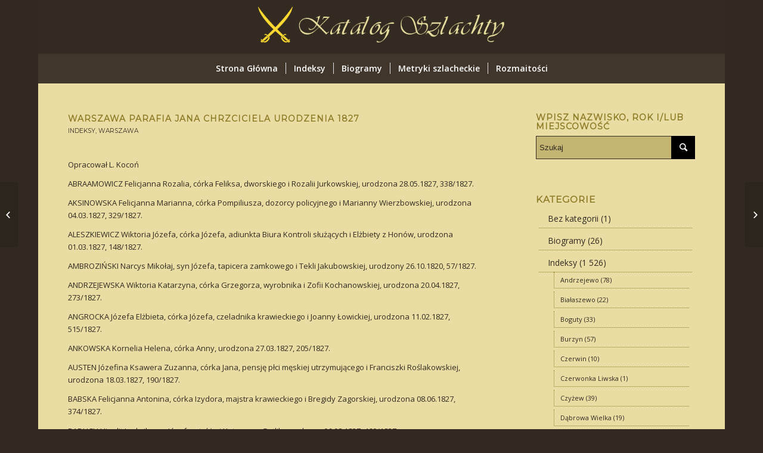

--- FILE ---
content_type: text/html; charset=UTF-8
request_url: http://www.katalogszlachty.com/indeksy/warszawa-parafia-jana-chrzciciela-urodzenia-1827/
body_size: 30952
content:
<!DOCTYPE html>
<html lang="pl-PL" class="html_boxed responsive av-preloader-disabled av-default-lightbox  html_header_top html_logo_center html_bottom_nav_header html_menu_right html_large html_header_sticky_disabled html_header_shrinking_disabled html_mobile_menu_phone html_header_searchicon_disabled html_content_align_center html_header_unstick_top_disabled html_header_stretch_disabled html_minimal_header html_elegant-blog html_modern-blog html_av-submenu-hidden html_av-submenu-display-click html_av-overlay-full html_av-submenu-noclone html_entry_id_3030 av-no-preview html_text_menu_active ">
<head>
<meta charset="UTF-8" />
<meta name="robots" content="index, follow" />


<!-- mobile setting -->
<meta name="viewport" content="width=device-width, initial-scale=1, maximum-scale=1">

<!-- Scripts/CSS and wp_head hook -->
<title>Warszawa parafia Jana Chrzciciela urodzenia 1827 &#8211; Katalog Szlachty</title>
<link rel='dns-prefetch' href='//s.w.org' />
<link rel="alternate" type="application/rss+xml" title="Katalog Szlachty &raquo; Kanał z wpisami" href="http://www.katalogszlachty.com/feed/" />

<!-- google webfont font replacement -->

			<script type='text/javascript'>
			if(!document.cookie.match(/aviaPrivacyGoogleWebfontsDisabled/)){
				(function() {
					var f = document.createElement('link');
					
					f.type 	= 'text/css';
					f.rel 	= 'stylesheet';
					f.href 	= '//fonts.googleapis.com/css?family=Montserrat%7COpen+Sans:400,600';
					f.id 	= 'avia-google-webfont';
					
					document.getElementsByTagName('head')[0].appendChild(f);
				})();
			}
			</script>
					<script type="text/javascript">
			window._wpemojiSettings = {"baseUrl":"https:\/\/s.w.org\/images\/core\/emoji\/11\/72x72\/","ext":".png","svgUrl":"https:\/\/s.w.org\/images\/core\/emoji\/11\/svg\/","svgExt":".svg","source":{"concatemoji":"http:\/\/www.katalogszlachty.com\/wp-includes\/js\/wp-emoji-release.min.js?ver=4.9.26"}};
			!function(e,a,t){var n,r,o,i=a.createElement("canvas"),p=i.getContext&&i.getContext("2d");function s(e,t){var a=String.fromCharCode;p.clearRect(0,0,i.width,i.height),p.fillText(a.apply(this,e),0,0);e=i.toDataURL();return p.clearRect(0,0,i.width,i.height),p.fillText(a.apply(this,t),0,0),e===i.toDataURL()}function c(e){var t=a.createElement("script");t.src=e,t.defer=t.type="text/javascript",a.getElementsByTagName("head")[0].appendChild(t)}for(o=Array("flag","emoji"),t.supports={everything:!0,everythingExceptFlag:!0},r=0;r<o.length;r++)t.supports[o[r]]=function(e){if(!p||!p.fillText)return!1;switch(p.textBaseline="top",p.font="600 32px Arial",e){case"flag":return s([55356,56826,55356,56819],[55356,56826,8203,55356,56819])?!1:!s([55356,57332,56128,56423,56128,56418,56128,56421,56128,56430,56128,56423,56128,56447],[55356,57332,8203,56128,56423,8203,56128,56418,8203,56128,56421,8203,56128,56430,8203,56128,56423,8203,56128,56447]);case"emoji":return!s([55358,56760,9792,65039],[55358,56760,8203,9792,65039])}return!1}(o[r]),t.supports.everything=t.supports.everything&&t.supports[o[r]],"flag"!==o[r]&&(t.supports.everythingExceptFlag=t.supports.everythingExceptFlag&&t.supports[o[r]]);t.supports.everythingExceptFlag=t.supports.everythingExceptFlag&&!t.supports.flag,t.DOMReady=!1,t.readyCallback=function(){t.DOMReady=!0},t.supports.everything||(n=function(){t.readyCallback()},a.addEventListener?(a.addEventListener("DOMContentLoaded",n,!1),e.addEventListener("load",n,!1)):(e.attachEvent("onload",n),a.attachEvent("onreadystatechange",function(){"complete"===a.readyState&&t.readyCallback()})),(n=t.source||{}).concatemoji?c(n.concatemoji):n.wpemoji&&n.twemoji&&(c(n.twemoji),c(n.wpemoji)))}(window,document,window._wpemojiSettings);
		</script>
		<style type="text/css">
img.wp-smiley,
img.emoji {
	display: inline !important;
	border: none !important;
	box-shadow: none !important;
	height: 1em !important;
	width: 1em !important;
	margin: 0 .07em !important;
	vertical-align: -0.1em !important;
	background: none !important;
	padding: 0 !important;
}
</style>
<link rel='stylesheet' id='avia-merged-styles-css'  href='http://www.katalogszlachty.com/wp-content/uploads/dynamic_avia/avia-merged-styles-5eb0db0ad4737b1fbf7fc64a1e03388a.css' type='text/css' media='all' />
<script type='text/javascript' src='http://www.katalogszlachty.com/wp-includes/js/jquery/jquery.js?ver=1.12.4'></script>
<script type='text/javascript' src='http://www.katalogszlachty.com/wp-includes/js/jquery/jquery-migrate.min.js?ver=1.4.1'></script>
<link rel='https://api.w.org/' href='http://www.katalogszlachty.com/wp-json/' />
<link rel="EditURI" type="application/rsd+xml" title="RSD" href="http://www.katalogszlachty.com/xmlrpc.php?rsd" />
<link rel="wlwmanifest" type="application/wlwmanifest+xml" href="http://www.katalogszlachty.com/wp-includes/wlwmanifest.xml" /> 
<link rel='prev' title='Warszawa parafia Jana Chrzciciela urodzenia 1826' href='http://www.katalogszlachty.com/indeksy/warszawa-parafia-jana-chrzciciela-urodzenia-1826/' />
<link rel='next' title='Warszawa parafia Jana Chrzciciela urodzenia 1828' href='http://www.katalogszlachty.com/indeksy/warszawa-parafia-jana-chrzciciela-urodzenia-1828/' />
<meta name="generator" content="WordPress 4.9.26" />
<link rel="canonical" href="http://www.katalogszlachty.com/indeksy/warszawa-parafia-jana-chrzciciela-urodzenia-1827/" />
<link rel='shortlink' href='http://www.katalogszlachty.com/?p=3030' />
<link rel="alternate" type="application/json+oembed" href="http://www.katalogszlachty.com/wp-json/oembed/1.0/embed?url=http%3A%2F%2Fwww.katalogszlachty.com%2Findeksy%2Fwarszawa-parafia-jana-chrzciciela-urodzenia-1827%2F" />
<link rel="alternate" type="text/xml+oembed" href="http://www.katalogszlachty.com/wp-json/oembed/1.0/embed?url=http%3A%2F%2Fwww.katalogszlachty.com%2Findeksy%2Fwarszawa-parafia-jana-chrzciciela-urodzenia-1827%2F&#038;format=xml" />
<link rel="profile" href="http://gmpg.org/xfn/11" />
<link rel="alternate" type="application/rss+xml" title="Katalog Szlachty RSS2 Feed" href="http://www.katalogszlachty.com/feed/" />
<link rel="pingback" href="http://www.katalogszlachty.com/xmlrpc.php" />
<!--[if lt IE 9]><script src="http://www.katalogszlachty.com/wp-content/themes/enfold/js/html5shiv.js"></script><![endif]-->
<link rel="icon" href="http://www.katalogszlachty.com/wp-content/uploads/2018/06/fav.png" type="image/png">

<!-- To speed up the rendering and to display the site as fast as possible to the user we include some styles and scripts for above the fold content inline -->
<script type="text/javascript">'use strict';var avia_is_mobile=!1;if(/Android|webOS|iPhone|iPad|iPod|BlackBerry|IEMobile|Opera Mini/i.test(navigator.userAgent)&&'ontouchstart' in document.documentElement){avia_is_mobile=!0;document.documentElement.className+=' avia_mobile '}
else{document.documentElement.className+=' avia_desktop '};document.documentElement.className+=' js_active ';(function(){var e=['-webkit-','-moz-','-ms-',''],n='';for(var t in e){if(e[t]+'transform' in document.documentElement.style){document.documentElement.className+=' avia_transform ';n=e[t]+'transform'};if(e[t]+'perspective' in document.documentElement.style)document.documentElement.className+=' avia_transform3d '};if(typeof document.getElementsByClassName=='function'&&typeof document.documentElement.getBoundingClientRect=='function'&&avia_is_mobile==!1){if(n&&window.innerHeight>0){setTimeout(function(){var e=0,o={},a=0,t=document.getElementsByClassName('av-parallax'),i=window.pageYOffset||document.documentElement.scrollTop;for(e=0;e<t.length;e++){t[e].style.top='0px';o=t[e].getBoundingClientRect();a=Math.ceil((window.innerHeight+i-o.top)*0.3);t[e].style[n]='translate(0px, '+a+'px)';t[e].style.top='auto';t[e].className+=' enabled-parallax '}},50)}}})();</script><style type='text/css'>
@font-face {font-family: 'entypo-fontello'; font-weight: normal; font-style: normal;
src: url('http://www.katalogszlachty.com/wp-content/themes/enfold/config-templatebuilder/avia-template-builder/assets/fonts/entypo-fontello.eot');
src: url('http://www.katalogszlachty.com/wp-content/themes/enfold/config-templatebuilder/avia-template-builder/assets/fonts/entypo-fontello.eot?#iefix') format('embedded-opentype'), 
url('http://www.katalogszlachty.com/wp-content/themes/enfold/config-templatebuilder/avia-template-builder/assets/fonts/entypo-fontello.woff') format('woff'), 
url('http://www.katalogszlachty.com/wp-content/themes/enfold/config-templatebuilder/avia-template-builder/assets/fonts/entypo-fontello.ttf') format('truetype'), 
url('http://www.katalogszlachty.com/wp-content/themes/enfold/config-templatebuilder/avia-template-builder/assets/fonts/entypo-fontello.svg#entypo-fontello') format('svg');
} #top .avia-font-entypo-fontello, body .avia-font-entypo-fontello, html body [data-av_iconfont='entypo-fontello']:before{ font-family: 'entypo-fontello'; }
</style>

<!--
Debugging Info for Theme support: 

Theme: Enfold
Version: 4.4
Installed: enfold
AviaFramework Version: 4.7
AviaBuilder Version: 0.9.5
aviaElementManager Version: 1.0
ML:160-PU:11-PLA:5
WP:4.9.26
Compress: CSS:all theme files - JS:all theme files
Updates: disabled
PLAu:4
-->
</head>




<body id="top" class="post-template-default single single-post postid-3030 single-format-standard  rtl_columns boxed montserrat open_sans no_sidebar_border" itemscope="itemscope" itemtype="https://schema.org/WebPage" >

	
	<div id='wrap_all'>

	
<header id='header' class='all_colors header_color dark_bg_color  av_header_top av_logo_center av_bottom_nav_header av_menu_right av_large av_header_sticky_disabled av_header_shrinking_disabled av_header_stretch_disabled av_mobile_menu_phone av_header_searchicon_disabled av_header_unstick_top_disabled av_seperator_small_border av_minimal_header av_alternate_logo_active'  role="banner" itemscope="itemscope" itemtype="https://schema.org/WPHeader" >

		<div  id='header_main' class='container_wrap container_wrap_logo'>
	
        <div class='container av-logo-container'><div class='inner-container'><span class='logo'><a href='http://www.katalogszlachty.com/'><img height='100' width='300' src='http://www.katalogszlachty.com/wp-content/uploads/2018/06/logo-1.png' alt='Katalog Szlachty' /></a></span></div></div><div id='header_main_alternate' class='container_wrap'><div class='container'><nav class='main_menu' data-selectname='Wybierz stornę'  role="navigation" itemscope="itemscope" itemtype="https://schema.org/SiteNavigationElement" ><div class="avia-menu av-main-nav-wrap"><ul id="avia-menu" class="menu av-main-nav"><li id="menu-item-501" class="menu-item menu-item-type-post_type menu-item-object-page menu-item-home menu-item-top-level menu-item-top-level-1"><a href="http://www.katalogszlachty.com/" itemprop="url"><span class="avia-bullet"></span><span class="avia-menu-text">Strona Główna</span><span class="avia-menu-fx"><span class="avia-arrow-wrap"><span class="avia-arrow"></span></span></span></a></li>
<li id="menu-item-512" class="menu-item menu-item-type-taxonomy menu-item-object-category current-post-ancestor current-menu-parent current-post-parent menu-item-top-level menu-item-top-level-2"><a href="http://www.katalogszlachty.com/kategoria/indeksy/" itemprop="url"><span class="avia-bullet"></span><span class="avia-menu-text">Indeksy</span><span class="avia-menu-fx"><span class="avia-arrow-wrap"><span class="avia-arrow"></span></span></span></a></li>
<li id="menu-item-554" class="menu-item menu-item-type-taxonomy menu-item-object-category menu-item-top-level menu-item-top-level-3"><a href="http://www.katalogszlachty.com/kategoria/biogramy/" itemprop="url"><span class="avia-bullet"></span><span class="avia-menu-text">Biogramy</span><span class="avia-menu-fx"><span class="avia-arrow-wrap"><span class="avia-arrow"></span></span></span></a></li>
<li id="menu-item-559" class="menu-item menu-item-type-taxonomy menu-item-object-category menu-item-top-level menu-item-top-level-4"><a href="http://www.katalogszlachty.com/kategoria/metryki-szlacheckie/" itemprop="url"><span class="avia-bullet"></span><span class="avia-menu-text">Metryki szlacheckie</span><span class="avia-menu-fx"><span class="avia-arrow-wrap"><span class="avia-arrow"></span></span></span></a></li>
<li id="menu-item-562" class="menu-item menu-item-type-taxonomy menu-item-object-category menu-item-top-level menu-item-top-level-5"><a href="http://www.katalogszlachty.com/kategoria/rozmaitosci/" itemprop="url"><span class="avia-bullet"></span><span class="avia-menu-text">Rozmaitości</span><span class="avia-menu-fx"><span class="avia-arrow-wrap"><span class="avia-arrow"></span></span></span></a></li>
<li class="av-burger-menu-main menu-item-avia-special ">
	        			<a href="#">
							<span class="av-hamburger av-hamburger--spin av-js-hamburger">
					        <span class="av-hamburger-box">
						          <span class="av-hamburger-inner"></span>
						          <strong>Menu</strong>
					        </span>
							</span>
						</a>
	        		   </li></ul></div></nav></div> </div> 
		<!-- end container_wrap-->
		</div>
		
		<div class='header_bg'></div>

<!-- end header -->
</header>
		
	<div id='main' class='all_colors' data-scroll-offset='0'>

	
		<div class='container_wrap container_wrap_first main_color sidebar_right'>

			<div class='container template-blog template-single-blog '>

				<main class='content units av-content-small alpha  av-blog-meta-author-disabled av-blog-meta-comments-disabled av-blog-meta-date-disabled av-blog-meta-html-info-disabled av-blog-meta-tag-disabled'  role="main" itemscope="itemscope" itemtype="https://schema.org/Blog" >

                    <article class='post-entry post-entry-type-standard post-entry-3030 post-loop-1 post-parity-odd post-entry-last single-small  post-3030 post type-post status-publish format-standard hentry category-indeksy category-warszawa'  itemscope="itemscope" itemtype="https://schema.org/BlogPosting" itemprop="blogPost" ><div class='blog-meta'><a href='' class='small-preview' title='Warszawa parafia Jana Chrzciciela urodzenia 1827'><span class="iconfont" aria-hidden='true' data-av_icon='' data-av_iconfont='entypo-fontello'></span></a></div><div class='entry-content-wrapper clearfix standard-content'><header class="entry-content-header"><div class="av-heading-wrapper"><h1 class='post-title entry-title'  itemprop="headline" >	<a href='http://www.katalogszlachty.com/indeksy/warszawa-parafia-jana-chrzciciela-urodzenia-1827/' rel='bookmark' title='Permanent Link: Warszawa parafia Jana Chrzciciela urodzenia 1827'>Warszawa parafia Jana Chrzciciela urodzenia 1827			<span class='post-format-icon minor-meta'></span>	</a></h1><span class="blog-categories minor-meta"><a href="http://www.katalogszlachty.com/kategoria/indeksy/" rel="tag">Indeksy</a>, <a href="http://www.katalogszlachty.com/kategoria/indeksy/warszawa/" rel="tag">Warszawa</a> </span></div><span class="av-vertical-delimiter"></span><div class="entry-content"  itemprop="text" ><p>Opracował L. Kocoń</p>
<p>ABRAAMOWICZ Felicjanna Rozalia, córka Feliksa, dworskiego i Rozalii Jurkowskiej, urodzona 28.05.1827, 338/1827.</p>
<p>AKSINOWSKA Felicjanna Marianna, córka Pompiliusza, dozorcy policyjnego i Marianny Wierzbowskiej, urodzona 04.03.1827, 329/1827.</p>
<p>ALESZKIEWICZ Wiktoria Józefa, córka Józefa, adiunkta Biura Kontroli służących i Elżbiety z Honów, urodzona 01.03.1827, 148/1827.</p>
<p>AMBROZIŃSKI Narcys Mikołaj, syn Józefa, tapicera zamkowego i Tekli Jakubowskiej, urodzony 26.10.1820, 57/1827.</p>
<p>ANDRZEJEWSKA Wiktoria Katarzyna, córka Grzegorza, wyrobnika i Zofii Kochanowskiej, urodzona 20.04.1827, 273/1827.</p>
<p>ANGROCKA Józefa Elżbieta, córka Józefa, czeladnika krawieckiego i Joanny Łowickiej, urodzona 11.02.1827, 515/1827.</p>
<p>ANKOWSKA Kornelia Helena, córka Anny, urodzona 27.03.1827, 205/1827.</p>
<p>AUSTEN Józefina Ksawera Zuzanna, córka Jana, pensję płci męskiej utrzymującego i Franciszki Roślakowskiej, urodzona 18.03.1827, 190/1827.</p>
<p>BABSKA Felicjanna Antonina, córka Izydora, majstra krawieckiego i Bregidy Zagorskiej, urodzona 08.06.1827, 374/1827.</p>
<p>BADUCH Hipolit Ludwik, syn Józefa, stróża i Katarzyny Gotlib, urodzony 06.08.1827, 460/1827.</p>
<p>BAIEROWICZ Józef Franciszek, syn Andrzeja, stragan utrzymującego i Konegondy Kalinowskiej, urodzony 15.03.1827, 222/1827.</p>
<p>BANSKA Antonina (martwo urodzona), córka Ludwika, dworskiego i Marianny Zielińskiej, urodzona 22.10.1827, 594/1827.</p>
<p>BARANOWSKI Józef Walenty, syn Jakuba, wyrobnika i Katarzyny Księżnik, urodzony 26.02.1827, 137/1827.</p>
<p>BARAŃSKA Wiktoria Józefa ( martwo urodzona ), córka Józefa, dworskiego i Marianny Stępniewskiej, urodzona 03.05.1827, 277/1827.</p>
<p>BARAŃSKI Wincenty Hermogenes, syn Teodora, majstra krawieckiego i Małgorzaty Dobrowolskiej, urodzony 21.01.1827, 53/1827.</p>
<p>BARDZIŃSKI Józef Stanisław, syn Jana, czeladnika krawieckiego i Małgorzaty Ciecierskiej, urodzony 27.04.1827, 286/1827.</p>
<p>BARENT Franciszek, syn Karola, czeladnika garbarskiego i Józefy Kornant, urodzony 08.10.1827, 565/1827.</p>
<p>BĄK Józef Michał, syn Michała, dworskiego i Jadwigi Kawęckiej, urodzony 18.03.1827, 225/1827.</p>
<p>BEDAULX Heloiza Aleksandra, córka Karola Franciszka, podchorążego w Gwardii Wojsk Rosyjskich i Magdaleny Szpigel, urodzona 26.06.1827, 440/1827.</p>
<p>BEDNAROWICZ Małgorzata Marianna, córka Piotra, majstra szewskiego i Józefy Kowalskiej, urodzona 13.07.1827, 483/1827.</p>
<p>BEDNARSKA Franciszka Józefa, córka Tomasza, czeladnika szewskiego i Joanny Rozenhaim, urodzona 29.01.1827, 75/1827.</p>
<p>BEDNARSKI Jakub, syn Kaspra, wyrobnika i Katarzyny Ręca, urodzony 28.07.1827, 439/1827.</p>
<p>BENISZ Zofia Dorota, córka Wincentego, czeladnika stolarskiego i Barbary Ziółkowskiej, urodzona 19.05.1827, 337/1827.</p>
<p>BEYER Zygmunt Antoni, syn Wilhelma, rachmistrza Urzędu Municypalnego Miasta Stołecznego Warszawy i Gabrieli Starzyńskiej, urodzony 16.01.1827, 59/1827.</p>
<p>BIEGAŃSKI Jan Chrzciciel, syn Jana, czeladnika szewskiego i Apolonii Kujawskiej, urodzony 22.06.1827, 359/1827.</p>
<p>BIELECKI Franciszek Józef, syn Józefa, mularza i Katarzyny Pomianowskiej, urodzony 29.01.1827, 74/1827.</p>
<p>BIERNACKA Teresa Marcjanna, córka Agaty, urodzona 28.10.1827, 626/1827.</p>
<p>BILKOWSKA Marianna Teofila, córka Macieja, majstra krawieckiego i Marcjanny Grabowskiej, urodzona 03.11.1826, 163/1827.</p>
<p>BILSKA Łucja Wiktoria, córka Antoniego, majstra ślusarskiego i Wiktorii Wiśniewskiej, urodzona 13.12.1827, 686/1827.</p>
<p>BLUM Adolf Józef, syn Franciszka, zegarmistrza i Katarzyny Radiszewskiej, urodzony 18.06.1827, 701/1827.</p>
<p>BŁAZEIESKA Feliksa Emilia, córka Franciszka, obywatela i Katarzyny Zawadzkiej, urodzona 30.05.1826, 186/1827.</p>
<p>BOCZKOWSKA Franciszka Petronela, córka Marcelego, dworskiego i Salomei Mikułowskiej, urodzona 22.03.1827, 209/1827.</p>
<p>BOGDAŃSKI Władysław Ludwik Spirydyon, syn Antoniego, kapitana w Sztabie Głównym i Marianny Markowskiej, urodzony 16.02.1827, 107/1827.</p>
<p>BOGUSKA Bronisława Elżbieta, córka Tomasza, murgrabi i Anny Tywolsko, urodzona 01.06.1827, 326/1827.</p>
<p>BOGUSŁAWSKI Gabriel Witalis, syn Anny, urodzony 28.04.1827, 291/1827.</p>
<p>BONKOWSKI Jan, syn Karola, majstra szewskiego i Magdaleny Leszczyńskiej, urodzony 08.02.1827, 335/1827.</p>
<p>BOŃKOWSKA Maria Antonina Elżbieta, córka Ignacego , asesora Trybunału Cywilnego pierwszej instancji Województwa Mazowieckiego i Elżbiety Strzeduło, urodzona 12.12.1826, 34/1827.</p>
<p>BORKOWSKI Jan Stanisław, syn Wincentego, czeladnika introligatorskiego i Franciszki Piskorskiej, urodzony 06.06.1827, 336/1827.</p>
<p>BOROWSKA Emilia Lucyna, córka Ludwiki Olszewskiej, wdowy, urodzona 22.06.1825, 622/1827.</p>
<p>BOROWSKA Elżbieta Marianna, córka Franciszka, majstra szewskiego i Anastazji Wareckiej, urodzona 14.11.1826, 96/1827.</p>
<p>BOROWSKA Józefa Joanna, córka Jana, rachmistrza w Kontroli Skarbowej i Honoraty Wolskiej, urodzona 23.10.1827, 600/1827.</p>
<p>BORUCKI Tomasz Bogumił, syn Józefa, służącego dworskiego i Franciszki Brzozowskiej, urodzony 22.12.1827, 697/1827.</p>
<p>BRANDYSIEWICZ Paulina Salomea, córka Walentego, majstra szewskiego i Marianny Jaworskiej, urodzona 02.06.1827, 331/1827.</p>
<p>BRIEFFEMONN von NETTIG Loiza Salomea Kamilla, córka Aleksandra Ludewiga, dymisjonowanego oficera Gwardii Wojsk Rosyjskich i Rozalii z Jesków, urodzona 16.09.1826, 257/1827.</p>
<p>BROSIK  Wiktoria Łucja, córka Józefa, majstra szewskiego i Elżbiety Tomaszewskiej, urodzona 13.12.1826, 1/1827.</p>
<p>BRZEZIŃSKA Józefa Krystyna, córka Jana, komornika przy Sądzie Apelacyjnym Królestwa Polskiego i Syty Agnieszki Smoleńskiej, urodzona 12.03.1827, 199/1827.</p>
<p>BRZOZOWSKI Stanisław, syn Antoniego, wyrobnika i Krystyny Smolińskiej, urodzony 22.10.1827, 636/1827.</p>
<p>BRZYSKI Maciej Kazimierz, syn Kazimierza, złotnika i Rynaldy z Sieynów, urodzony 10.03.1827, 147/1827.</p>
<p>BUCZWIŃSKA Joanna Elżbieta, córka Kazimierza, majstra szewskiego i Marcjanny Binkowskiej, urodzona 11.10.1827, 638/1827.</p>
<p>BUDEK Emilia Marianna, córka Jana, dworskiego i Julianny Ruszkowskiej, urodzona 23.06.1827, 361/1827.</p>
<p>BUDZIŃSKA Marianna Katarzyna, córka Tomasza, podoficera w Korpusie Weteranów i Marianny Wojcickiej, urodzona 01.01.1827, 8/1827.</p>
<p>BURCHARD Wilhelmina Zofia Marianna, córka Jana, handel galanterii utrzymującego i Franciszki Pawlińskiej, urodzona 06.04.1827, 242/1827.</p>
<p>BYKOWSKI Józef Jan, syn Ignacego, inspektora więzienia w Ratuszu Głównym Miasta Warszawy i Teresy Szymańskiej, urodzony 24.04.1827, 266/1827.</p>
<p>CABERT Michał (martwo urodzony), syn Jana, bereytera i Józefy Pudel, urodzony 26.11.1827, 650/1827.</p>
<p>CELIŃSKI Andrzej Józef, syn Antoniego Tomasza, orgarmistrza i Anastazji Styczyńskiej, urodzony 26.12.1826, 21/1827.</p>
<p>CHABIŃSKI Karol Jan, syn Mikołaja, dworskiego i Anny Neska, urodzony 02.02.1827, 69/1827.</p>
<p>CHEŁMICKA Anna Marianna, córka Błażeja, majstra krawieckiego i Anny Emilii Szczepian, urodzona 26.07.1827, 468/1827.</p>
<p>CHĘCIŃSKI Jan Konstanty, syn Jana Nepomucena, magistra prawa i Marianny Dobrowolskiej, urodzony 22.12.1826, 165/1827.</p>
<p>CHILIŃSKI Michał, syn Sylwestra, służącego dworskiego i Teresy Markowskiej, urodzony 05.10.1827, 568/1827.</p>
<p>CHMIELEWSKI Seweryn, syn Michała, podporucznika 6 pułku piechoty liniowej i Antoniny Grabińskiej, urodzony 18.02.1827, 128/1827.</p>
<p>CHOROMAŃSKI Władysław Franciszek Ignacy, syn Wincentego, nad rachmistrza w Komisji Rządowej Przychodów i Skarbu i Anny Kasperowicz, urodzony 29.01.1827, 66/1827.</p>
<p>CHOROSZEWSKA Julianna Marianna, córka Józefa, czeladnika krawieckiego i Józefy Janiszewskiej, urodzona 01.08.1827, 441/1827.</p>
<p>CHROŁOWSKA Aniela Bibianna, córka Jana, dozorcy policji wydziału drugiego Miasta Warszawy i Salomei Podoskiej, urodzona 21.04.1827, 285/1827.</p>
<p>CHRZANOWSKA Józefa Katarzyna Domicela, córka Wincentego, waciarza i Marianny Gelmajster, urodzona 23.04.1825, 61/1827.</p>
<p>CHRZANOWSKA Pelagia Małgorzata, córka Wincentego, trudniącego się wyrobem waty i Marianny Glimayster, urodzona 10.07.1827, 690/1827.</p>
<p>CICHOCKI Jan Stanisław, syn Grzegorza, dworskiego i Zuzanny Staniewskiej, urodzony 04.05.1827, 287/1827.</p>
<p>CIEŚLIKOWSKA Józefa Rozalia, córka Marcina, czeladnika krawieckiego i Elżbiety Ruszkowskiej, urodzona 16.09.1827, 553/1827.</p>
<p>CISZEWSKI Antoni Mikołaj, syn Stanisława, czeladnika krawieckiego i Petroneli Kopczyńskiej, urodzony 30.12.1826, 40/1827.</p>
<p>CWIKIEL Franciszek Hippolit, syn Leona, majstra piekarskiego i Teresy Schwartz, urodzony 19.10.1827, 583/1827.</p>
<p>CYBULSKI Franciszek Seweryn, syn Marcina, służącego dworskiego i Wiktorii Krzemińskiej, urodzony 21.11.1827, 646/1827.</p>
<p>CYBULSKI Teodor, syn Józefa, majstra szewskiego i Barbary Serwińskiej, urodzony 06.11.1827, 633/1827.</p>
<p>CYNK Jan (martwo urodzony), syn Andrzeja, majstra szewskiego i Katarzyny Domańskiej, urodzony 03.11.1827, 615/1827.</p>
<p>CZARNECKI Karol, syn Antoniego, stolarza i Agnieszki Baran, urodzony 12.09.1827, 557/1827.</p>
<p>CZARTOSZEWSKA Tekla Marcjanna, córka Wojciecha, obywatela i Marcjanny Paczewskiej, urodzona 22.09.1827, 628/1827.</p>
<p>CZECHOWSKA Rozalia, córka Antoniego, dworskiego i Apolonii Kowalskiej, urodzona 28.01.1827, 56/1827.</p>
<p>CZEMPIŃSKI Marceli Antoni, syn Ludwika, woźnego Sądu Kryminalnego i Marianny Chełkowskiej, urodzony 16.01.1827, 110/1827.</p>
<p>CZERNICKI Aleksander Józef, syn Jana Nepomucena, byłego majora Wojsk Polskich i Franciszki z Florych, urodzony 05.03.1827, 264/1827.</p>
<p>CZERWIDYŃSKA Ludwika Magdalena, córka Jana, strażnika policyjnego i Agnieszki Świderskiej, urodzona 18.05.1827, 318/1827.</p>
<p>DANOWSKI Rudolf Antoni, syn Michała, czeladnika krawieckiego i Marianny Pocztawskiej, urodzony 16.04.1827, 411/1827.</p>
<p>DASZKIEWICZ Teodozja Petronela, córka Michała, czeladnika szewskiego i Agnieszki Kosierackiej, urodzona 29.05.1827, 355/1827.</p>
<p>DĄBROWSKA Julianna Józefa, córka Stanisława, pisarza składu drzewa i Salomei Milewskiej, urodzona 07.01.1827, 28/1827.</p>
<p>DĄBROWSKA Katarzyna Helena, córka Kazimierza, majstra szewskiego i Heleny Baczyńskiej, urodzona 27.01.1827, 55/1827.</p>
<p>DĄBROWSKI Ludwik, syn Franciszka, dworskiego i Józefy Majewskiej, urodzony 25.08.1827, 490/1827.</p>
<p>de LÓR Lambertyna Malwina, córka Lamberta, guwernera i Konegundy Czapalskiej, urodzona 03.03.1827, 203/1827.</p>
<p>DĘBSKA Wiktoria Marianna, córka Stanisława, majstra krawieckiego i Anny Ołtarzewskiej, urodzona 11.12.1826, 5/1827.</p>
<p>DOBRZYŃSKA Teresa Urszula, córka Bartłomieja, handlującego legominą i Marianny Magdzikowskiej, urodzona 14.10.1827, 705/1827.</p>
<p>DOLIŃSKA Kazimiera Franciszka, córka Bonifacego, za stróża służącego i Franciszki Skoreckiej, urodzona 06.03.1827, 160/1827.</p>
<p>DOŁĘGOWSKI Napoleon Zygmunt, syn Zygmunta Józefa, obywatela i Marcjanny Radkiewicz, urodzony 02.11.1826, 221/1827.</p>
<p>DOMASŁAWSKI Adam ( martwo urodzony ), syn Jana, tracza i Łucji Trochim, urodzony 15.01.1827, 31/1827.</p>
<p>DOMAŃSKI Michał, syn Ewy, urodzony 12.10.1827, 577/1827.</p>
<p>DOMBROWSKI Feliks Stanisław, syn Stanisława, majstra stelmaskiego i Tekli Kościńskiej, urodzony 02.06.1827, 328/1827.</p>
<p>DRAGANOWICZ Jan, syn Romana, wyrobnika i Marianny Miglińskiej, urodzony 28.07.1827, 418/1827.</p>
<p>DREWNOWSKI Ignacy Franciszek Ksawery, syn Franciszka, asesora prawnego i Izabeli Miklaszewskiej, urodzony 30.12.1826, 41/1827.</p>
<p>DREWNOWSKI Jan Chrzciciel, syn Feliksa, aplikanta sądowego i Teresy Świderskiej, urodzony 23.06.1827, 379/1827.</p>
<p>DREWNOWSKI Michał Henryk, syn Jana Józefa, pisarza Dyrekcji Głównej Towarzystwa Kredytowego i Felicji Kwiatkowskiej, urodzony 25.09.1827, 554/1827.</p>
<p>DROZESKI Jan Walenty, syn Tekli, urodzony 21.01.1827, 42/1827.</p>
<p>DRZEWIECKI Jakub, syn Franciszka, sędziego Apelacyjnego Królestwa Polskiego i Marcjanny Świerczewskiej, urodzony 24.07.1826, 394/1827.</p>
<p>DUBIŃSKI Grzegorz Józef, syn Piotra, majstra szewskiego i Julianny Józefy Lewandowskiej, urodzony 12.03.1827, 178/1827.</p>
<p>DUBRAWSKI Wacław Michał, syn Stanisława, obywatela i Teresy Dobrowolskiej, urodzony 28.09.1827, 566/1827.</p>
<p>DUCHATEAU Karol Wiktor Michał, syn Piotra, guwernera i Antoniny Pawłowskiej, urodzony 21.01.1827, 382/1827.</p>
<p>DUCHATEAU Piotr Aleksander, syn Piotra, guwernera i Antoniny Pawłowskiej, urodzony 24.12.1823, 381/1827.</p>
<p>DUCZYŃSKI Wincenty Antoni, syn Antoniego, wyrobnika i Józefy Sawickiej, urodzony 11.08.1827, 452/1827.</p>
<p>DWORAKOWSKI Józef (martwo urodzony), syn Rozalii, urodzony 13.11.1827, 631/1827.</p>
<p>DZIENISIEWICZ Elżbieta Rozalia, córka Józefa, majstra krawieckiego i Marianny Wróblewskiej, urodzona 02.11.1827, 676/1827.</p>
<p>DZIKOWSKA Tekla, córka Antoniego i Martyny Chamskiej, urodzona 26.09.1827, 548/1827.</p>
<p>DZIUBANDO Józefa Franciszka, córka Rocha, czeladnika krawieckiego i Antoniny Grotowskiej, urodzona 23.11.1827, 664/1827.</p>
<p>DYLUSZ Barbara Katarzyna, córka Mikołaja, kramarza i Anny Jezierskiej, urodzona 01.12.1827, 660/1827.</p>
<p>DYŻYŃSKI Teofil Marcin, syn Franciszka, wyrobnika i Anny Sternowskiej, urodzony 28.03.1827, 217/1827.</p>
<p>EMICH Józefa Tekla Marianna, córka Ludwika, sekretarza Komisji Nadzoru budowli Korony i Justyny Szymkowicz, urodzona 09.09.1827, 703/1827.</p>
<p>EKIERT Wiktor Aleksander, syn Marcina, służącego dworskiego i Marianny Zakrzewskiej, urodzony 19.10.1827, 596/1827.</p>
<p>ENDER Petronela Teresa, córka Augustyna, czeladnika szewskiego i Wiktorii Pluczyńskiej, urodzona 29.06.1827, 471/1827.</p>
<p>ERBON Aleksander, syn Karola, dozorcy policji wydziału dziesiątego i Julianny Krajewskiej, urodzony 27.03.1827, 206/1827.</p>
<p>EYFLER Adam Karol, syn Lorensa, majstra ślusarskiego i Elżbiety Kosinowskiej, urodzony 02.02.1827, 76/1827.</p>
<p>FAMUZYŃSKA Józefa Paulina, córka Jana, dworskiego i Marianny Sucharskiej, urodzona 19.03.1827, 193/1827.</p>
<p>FIAŁKOWSKI Ksawery Karol, syn Szymona, kamerdynera i Julianny Nowackiej, urodzony 27.01.1827, 185/1827.</p>
<p>FILIPOWICZ Marianna, córka Tomasza, wyrobnika i Joanny Sikorskiej, urodzona 19.05.1827, 320/1827.</p>
<p>FIORENTINI Aurelian Wiktoryn, syn Franciszka, naczelnika i regestratora Pocztamtu Warszawskiego i Izabeli Fiorentini, urodzony 16.04.1827, 271/1827.</p>
<p>FRYZE Hilary Paweł pustelnik Antoni, syn Jana, obywatela i Agnieszki Stankiewicz, urodzony 14.01.1827, 39/1827.</p>
<p>GADULSKA Katarzyna Józefa, córka Stanisława, woźnego przy Sądach Pokoju i Zofii Chlebowskiej, urodzona 17.04.1827, 269/1827.</p>
<p>GAŁECKA Julia Joanna, córka Marcina, podoficera z szóstego pułku piechoty liniowej i Marianny Kozłowskiej, urodzona 20.05.1827, 304/1827.</p>
<p>GARBE Amelia, córka Modesta, majstra krawieckiego i Marianny Gerłachowskiej, urodzona 30.10.1815, 524/1827.</p>
<p>GARBE Józef Aleksy, syn Modesta, majstra krawieckiego i Marianny Gerłachowskiej, urodzony 28.03.1823, 527/1827.</p>
<p>GARBE Klementyna, córka Modesta, majstra krawieckiego i Marianny Gerłachowskiej, urodzona 09.05.1825, 528/1827.</p>
<p>GARBE Marcelina, córka Modesta, majstra krawieckiego i Marianny Gerłachowskiej, urodzona 06.12.1820, 526/1827.</p>
<p>GARBE Modest, syn Modesta, majstra krawieckiego i Marianny Gerłachowskiej, urodzony 05.03.1818, 525/1827.</p>
<p>GARSZYŃSKI Józef, syn Bonawentury, sekretarza w Radzie Stanu Królestwa Polskiego i Zofii Snarskiej, urodzony 12.03.1827, 182/1827.</p>
<p>GAWRISCH Fryderyka Amalia, córka Jana, czeladnika krawieckiego i Anny Borman, urodzona 02.12.1827, 709/1827.</p>
<p>GAWROŃSKI Albin Józef, syn Wawrzeńca, dworskiego i Anny Ząbkowskiej, urodzony 01.03.1827, 134/1827.</p>
<p>GĄSKE Franciszka Paulina, córka Wojciecha, majstra szewskiego i Wiktorii Dziarkowskiej, urodzona 02.04.1827, 234/1827.</p>
<p>GĄSOWSKI Szymon, syn Marcina, mularza i Ludwiki Wrońskiej, urodzony 23.10.1827, 593/1827.</p>
<p>GEROSZEWSKA Teofila, córka Michała, sekretarza przy Sądzie Apelacyjnym Królestwa Polskiego i Marianny Rozyna Bochińskiej, urodzona 01.04.1816, 462/1827.</p>
<p>GEROSZEWSKI Michał Ludwik, syn Michała, sekretarza przy Sądzie Apelacyjnym Królestwa Polskiego i Marianny Rozyna Bochińskiej, urodzony 15.04.1818, 463/1827.</p>
<p>GĘDŁKOWSKA Helena Konegunda, córka Józefa, drukarza wojskowego i Katarzyny Pawłownej, urodzona 28.02.1827, 171/1827.</p>
<p>GIBA Wincenty Michał, syn Michała, szynk utrzymującego i Marcjanny Dobrowolskiej, urodzony 03.02.1827, 90/1827.</p>
<p>GIDZIŃSKI Józef, syn Salomei, urodzony 04.03.1827, 172/1827.</p>
<p>GIEC Kacper Aleksander, syn Karola, majstra szewskiego i Marianny Baliszewskiej, urodzony 20.02.1827, 123/1827.</p>
<p>GIERSZ Andrzej Ksawery, syn Mateusza, kupca i obywatela i Urszuli Borkowskiej, urodzony 22.06.1827, 522/1827.</p>
<p>GILAUZ Leon, syn Piotra, czeladnika krawieckiego i Marianny Guyska, urodzony 26.07.1827, 425/1827.</p>
<p>GLAUGER Ferdynand Mikołaj, syn Franciszka, majstra krawieckiego i Marianny Blotner, urodzony 26.01.1827, 71/1827.</p>
<p>GŁASZYŃSKA Franciszka Marcjanna, córka Izydora, majstra szewskiego i Konegondy Gawełko, urodzona 05.03.1827, 238/1827.</p>
<p>GŁOGOWSKA Franciszka Józefa, córka Tomasza, rzeźnika i Marianny Kubikowskiej, urodzona 04.10.1827, 572/1827.</p>
<p>GNUTKIEWICZ Teodor Jan, syn Michała, czeladnika krawieckiego i Zofii Mazurkiewicz, urodzony 19.11.1827, 682/1827.</p>
<p>GODLEWSKA Józefa, córka Franciszka, dworskiego i Franciszki Czernickiej, urodzona 06.02.1827, 79/1827.</p>
<p>GODLEWSKA Karolina, córka Franciszka, dworskiego i Franciszki Czernickiej, urodzona 06.02.1827, 80/1827.</p>
<p>GOMOŁCZAKIEWICZ Franciszka Katarzyna, córka Jana, handlem Jarosławskim trudniącego się i Karoliny Grąckiej, urodzona 05.10.1827, 589/1827.</p>
<p>GORCZYCA Piotr Paweł, syn Stanisława, dworskiego i Marianny Borowskiej, urodzony 29.06.1827, 376/1827.</p>
<p>GORECKI Franciszek Mikołaj, syn Tomasza, majstra krawieckiego i Julianny Zagórskiej, urodzony 10.02.1827, 99/1827.</p>
<p>GOSTYŃSKI Józef Maurycy Jan, syn Mateusza, nauczyciela Szkół Rządowych i Anny Szymanowskiej, urodzony 07.09.1823, 315/1827.</p>
<p>GOSTYŃSKI Maciej Aleksander, syn Stanisława, majstra szewskiego i Marianny Niedzielskiej, urodzony 23.02.1827, 115/1827.</p>
<p>GÓRKIEWICZ Antonina Felicjanna, córka Szymona, majstra krawieckiego i Marianny Zagorskiej, urodzona 12.06.1827, 389/1827.</p>
<p>GÓRSKA Sabina ( martwo urodzona ), córka Jakuba, majstra krawieckiego i Magdaleny Dąbrowskiej, urodzona 02.08.1827, 432/1827.</p>
<p>GRABOWSKI Jan Arnhold, syn Wincentego, majstra szewskiego i Marianny Dębskiej, urodzony 19.03.1827, 247/1827.</p>
<p>GRABOWSKI Maurycy Władysław, syn Augusta, krawca i Julianny Strońskiej, urodzony 05.10.1827, 562/1827.</p>
<p>GROCHOWICKA Emilia Florentyna, córka Bogumiła, organisty przy Kościele Św. Jana i Katarzyny Wolińskiej, urodzona 16.06.1827, 387/1827.</p>
<p>GROCHOWSKA Józefa Tekla, córka Jana, majstra szewskiego i Petroneli Trojanowskiej, urodzona 11.09.1827, 516/1827.</p>
<p>GROCHOWSKA Waleria Józefa, córka Jakuba, kontrolera Izby Obrachunkowej Królestwa Polskiego i Aleksandry Srzedzińskiej, urodzona 30.01.1827, 68/1827.</p>
<p>GRONCZEWSKA Anna Elżbieta, córka Stanisława, malarza i Katarzyny Zielińskiej, urodzona 25.07.1827, 426/1827.</p>
<p>GRONKIEWICZ Dominik Andrzej, syn Łukasza, czeladnika rzeźniczego i Petroneli Kalinowskiej, urodzony 31.10.1827, 648/1827.</p>
<p>GROSS Ludwik Wilhelm, syn Wilhelma, kuśnierza i Petroneli Szutowicz, urodzony 08.09.1827, 529/1827.</p>
<p>GRUSZEWSKI Antoni Franciszek, syn Jerzego, podoficera w Korpusie Weteranów i Inwalidów i Anny Wysockiej, urodzony 15.01.1827, 35/1827.</p>
<p>GRZEGORCZYK Piotr Paweł, syn Błażeja, kaprala w Korpusie Weteranów i Urszuli Woźniakowskiej, urodzony 29.06.1827, 393/1827.</p>
<p>GRZEZOŁKA Stanisław Florian, syn Franciszka, majstra krawieckiego i Tekli Krakowskiej, urodzony 15.08.1827, 475/1827.</p>
<p>GRYMOWSKA Marianna Kornela, córka Franciszka, majstra malarskiego i Petroneli Mazurkiewicz, urodzona 16.09.1826, 3/1827.</p>
<p>GURSKI Kasper Józef, syn Augustyna, wyrobnika i Agnieszki Lipskiej, urodzony 06.01.1827, 26/1827.</p>
<p>GURSKI Ludwik August, syn Stanisława, dworskiego i Agnieszki Slifirskiej, urodzony 14.08.1827, 479/1827.</p>
<p>GUTOSKI Dionizy Konstanty, syn Barbary, urodzony 08.04.1827, 229/1827.</p>
<p>GUTOWSKA Małgorzata Ludwika, córka Fabiana, podsekretarza w Komisji Rządowej Wojny i Marianny Jurgielewicz, urodzona 01.01.1827, 395/1827.</p>
<p>GUTOWSKI Walenty Jan Nepomucen, syn Walentego, majstra szewskiego i Franciszki Markowskiej, urodzony 09.02.1827, 97/1827.</p>
<p>GUZE Aleksander Antoni, syn Józefa, majstra stolarskiego i Rozalii Kaweckiej, urodzony 13.08.1820, 173/1827.</p>
<p>GUZE Józefa Antonina, córka Józefa, majstra stolarskiego i Rozalii Kaweckiej, urodzona 20.02.1822, 174/1827.</p>
<p>HABRECHT Paulina Petronela, córka Wilhelma, czeladnika piekarskiego i Łucji Gumowskiej, urodzona 29.06.1827, 423/1827.</p>
<p>HAIFF Karol Jan, syn Jana, białoskurnika i Anieli Piechowskiej, urodzony 28.07.1827, 444/1827.</p>
<p>HAJKOWSKI Aleksander Demetry Teodozy, syn Franciszka, urzędnika rosyjskiego klasy dziewiątej i Aleksandry Krasnodębskiej, urodzony 28.02.1827, 167/1827.</p>
<p>HAYDUK Stanisław Florian, syn Eliasza, dworskiego i Marianny Witkowskiej, urodzony 04.05.1827, 288/1827.</p>
<p>HEINKEN Andrzej Józef, syn Henryka, majstra szewskiego i Marianny Żebrowskiej, urodzony 04.02.1827, 83/1827.</p>
<p>HEINRICH Franciszek, syn Franciszka, czeladnika piekarskiego i Tekli Rodeskiej, urodzony 20.03.1827, 219/1827.</p>
<p>HEINRISCH Zofia Augusta, córka Józefa, mechanika i Józefy Sankses, urodzona 25.01.1827, 52/1827.</p>
<p>HENIKOWSKA Brygida Franciszka, córka Jakuba, z własnego majątku utrzymującego się i Elżbiety Czatkowskiej, urodzona 10.10.1827, 578/1827.</p>
<p>HERBST Ludwika, córka Ksawerego, malarza i Ludwiki z Dolmanów, urodzona 02.11.1827, 616/1827.</p>
<p>HERMAN Julia, córka Józefa, muzykusa i Elżbiety Brodowskiej, urodzona 06.12.1827, 679/1827.</p>
<p>HERMAŃSKA Franciszka Marianna, córka Macieja, dworskiego i Marianny Jaworskiej, urodzona 08.03.1827, 145/1827.</p>
<p>HERTMAN Feliks Jan, syn Jana, rybaka i Bibianny Lubińskiej, urodzony 21.05.1827, 319/1827.</p>
<p>HEYMAN Katarzyna Teofila, córka Franciszka, majstra stolarskiego i Tekli Żebrowskiej, urodzona 21.04.1827, 261/1827.</p>
<p>HILLER Stanisław Antoni, syn Józefa, czeladnika krawieckiego i Salomei Knobloch, urodzony 13.11.1827, 708/1827.</p>
<p>HINCZ Michalina Julia, córka Michała, buchaltera przy Urzędzie Municypalnym Miasta Stołecznego Warszawy i Marianny Heydenreych, urodzona 02.06.1827, 542/1827.</p>
<p>HINTZ Jan Sylwester, syn Józefa, pisarza prywatnego i Katarzyny Rudnickiej, urodzony 01.01.1827, 29/1827.</p>
<p>HOCHEDLINGER Adolf Karol, syn Maurycego Ksawerego, kupca i obywatela i Józefy Köhler, urodzony 17.06.1827, 523/1827.</p>
<p>HORALEK Teodor Józef, syn Andrzeja, majstra kotlarskiego i Doroty Adolf, urodzony 01.04.1827, 377/1827.</p>
<p>HUBERD Romuald Karol Błażej, syn Walentego, adiunkta Archiwum Główno Krajowego i Honoraty Olszewskiej, urodzony 03.02.1827, 87/1827.</p>
<p>HUER Franciszek Łukasz, syn Franciszka, strażnika pieszego w Straży Policyjnej i Zuzanny Bryk, urodzony 13.10.1827, 598/1827.</p>
<p>IDZKOWSKI Walenty Jan, syn Wojciecha, wyrobnika i Józefy Zukowskiej, urodzony 14.02.1827, 156/1827.</p>
<p>IWANOWICZ Florentyna, córka Michała, pompiarza i Marianny Łęgowskiej, urodzona 20.06.1827, 353/1827.</p>
<p>IWANOWICZ Józefa, córka Michała, pompiarza i Marianny Łęgowskiej, urodzona 20.06.1827, 354/1827.</p>
<p>JABŁONOSKA Anna Magdalena, córka Jakuba, obywatela i Anny Bobowskiej, urodzona 09.08.1827, 451/1827.</p>
<p>JABŁONOWSKI Józef Antoni, syn Mateusza, majstra krawieckiego i Marianny Ostrowskiej, urodzony 15.12.1827, 713/1827.</p>
<p>JABŁOŃSKA Leokadia Antonina Engelberta Karyna, córka Jana Antoniego Ignacego, komisarza w Komisji Rządowej Przychodów i Skarbu i Heleny Płońskiej, urodzona 07.11.1826, 673/1827.</p>
<p>JABŁOŃSKI Antoni Jan, syn Jakuba, garkuchnię utrzymującego i Marianny Sawińskiej, urodzony 20.06.1827, 367/1827.</p>
<p>JABŁOŃSKI Antoni Dydak, syn Jana Antoniego Ignacego, komisarza w Komisji Rządowej Przychodów i Skarbu i Heleny Płońskiej, urodzony 13.11.1827, 674/1827.</p>
<p>JACHNN Piotr Aleksander, syn Franciszka, majstra piekarskiego i Emilii Kukulskiej, urodzony 27.02.1827, 135/1827.</p>
<p>JAGIELSKI Antoni, syn Macieja, czeladnika mosiężniczego i Franciszki Nowak, urodzony 15.10.1827, 581/1827.</p>
<p>JAGODZIŃSKA Józefa Agnieszka, córka Michała, wyrobnika i Rozalii Tyszkiewicz, urodzona 23.02.1827, 142/1827.</p>
<p>JAKOWIECKA Józefa Matylda, córka Marianny, urodzona 19.03.1827, 191/1827.</p>
<p>JAMIOŁKOWSKI Marian Ludwik, syn Adama, woźnego przy Senacie i Katarzyny Sawickiej, urodzony 15.09.1827, 561/1827.</p>
<p>JANECKI Józef Leon, syn Leonarda, majstra szewskiego i Magdaleny Mel, urodzony 21.02.1827, 133/1827.</p>
<p>JANISZEWSKA Krystyna Teofila, córka Michała, czeladnika krawieckiego i Franciszki Radziszewskiej, urodzona 16.03.1827, 177/1827.</p>
<p>JANISZEWSKI Grzegorz Franciszek, syn Michała, czeladnika krawieckiego i Franciszki Radziszewskiej, urodzony 16.03.1827, 170/1827.</p>
<p>JANOWICZ Irena Dorota (martwo urodzona), córka Karola, podporucznika 4 pułku piechoty i Józefy Kuligowskiej, urodzona 20.10.1827, 619/1827.</p>
<p>JARMUZIŃSKA Tekla, córka Wojciecha, służącego dworskiego i Urszuli Cymerman, urodzona 21.09.1827, 623/1827.</p>
<p>JAROMSKI Julian, syn Franciszka, służącego oficerskiego i Petroneli Kowalewskiej, urodzony 07.01.1827, 73/1827.</p>
<p>JASIŃSKA Elżbieta Marianna, córka Franciszka, dworskiego i Franciszki Jareckiej, urodzona 26.06.1827, 380/1827.</p>
<p>JASIŃSKA Matylda Agrypina, córka Franciszka, majstra tokarskiego i Marianny Ziołkowskiej, urodzona 23.06.1827, 413/1827.</p>
<p>JASIŃSKA Zuzanna Apolonia, córka Wawrzeńca, sklep z wiktuałami utrzymującego i Zofii Krzysztofin, urodzona 17.03.1827, 180/1827.</p>
<p>JASIŃSKI Hipolit Michał, syn Franciszka, kancelisty Trybunału i Anny Jasiołkowskiej, urodzony 12.08.1827, 484/1827.</p>
<p>JASIŃSKI Izydor Paweł, syn Franciszka, majstra tokarskiego i Marianny Ziołkowskiej, urodzona 10.05.1824, 412/1827.</p>
<p>JASIŃSKI Władysław Stanisław, syn Franciszka, introligatora i Joanny Litzman, urodzony 17.11.1827, 672/1827.</p>
<p>JAWORSKI Jan Karol, syn Agnieszki, urodzony 26.01.1827, 49/1827.</p>
<p>JAWORSKI Józef Mateusz, syn Ignacego , czeladnika szewskiego i Marianny Babut, urodzony 20.03.1827, 262/1827.</p>
<p>JAWORSKI Wilhelm, syn Macieja, czeladnika krawieckiego i Wiktorii Forkopow, urodzony 18.02.1827, 139/1827.</p>
<p>JĘDRZEJAK Józefa, córka Wojciecha, służącego dworskiego i Ewy Kopińskiej, urodzona 18.09.1827, 602/1827.</p>
<p>JĘDRZEJEWICZ Kryspian Karol, syn Teodora, służącego dworskiego i Anny Jabłońskiej, urodzony 25.10.1827, 617/1827.</p>
<p>JOSEPKOSKI Józef Franciszek, syn Feliksa, majstra szewskiego i Ewy Jedynak, urodzony 11.03.1827, 181/1827.</p>
<p>JURKIEWICZ Florentyna Emilia, córka Onufrego, murgrabi domu i Marcjanny Mysłoborskiej, urodzona 15.06.1827, 430/1827.</p>
<p>KACZKOWSKI Karol Teodor Józef, syn Joachima, artysty muzyki i Anny z Galbów, urodzony 02.02.1827, 70/1827.</p>
<p>KACZYŃSKA Joanna Jadwiga, córka Jana, byłego sekretarza w Komisji Rządowej Spraw Wewnętrznych i Policji i Marianny Miedzielskiej, urodzona 10.06.1827, 500/1827.</p>
<p>KACZYŃSKA Maria Weronika Justyna, córka Józefa, inspektora domu Jego Cesarsko-Królewskiej Mości i Zofii Chmielewskiej, urodzona 02.02.1827, 184/1827.</p>
<p>KACZYŃSKI Faustyn Władysław, syn Mikołaja, dworskiego i Urszuli Słotkiewicz, urodzony 15.02.1827, 101/1827.</p>
<p>KALINOWSKA Marianna Petronela, córka Stanisława, majstra krawieckiego i Konegondy Kamińskiej, urodzona 06.09.1827, 579/1827.</p>
<p>KAŁUŻYŃSKI Teodor Franciszek, syn Mikołaja, furmana i Felicjanny Koperskiej, urodzony 30.11.1827, 665/1827.</p>
<p>KAŁUŻYŃSKI Walenty Konstanty, syn Franciszka, majstra krawieckiego i Marianny Dobrowolskiej, urodzony 14.02.1827, 151/1827.</p>
<p>KAMIŃSKA Teofila, córka Macieja, majstra krawieckiego i Anny Cybulskiej, urodzona 02.03.1827, 136/1827.</p>
<p>KAMIŃSKI Jan, syn Andrzeja, aplikanta przy Trybunale Cywilnym Województwa Mazowieckiego i Anny Tagatz, urodzony 24.11.1827, 649/1827.</p>
<p>KAMIŃSKI Tomasz Mateusz, syn Wawrzeńca, majstra szewskiego i Marianny Kuleskiej, urodzony 18.09.1827, 531/1827.</p>
<p>KAMPENHAUSER Anastazy Franciszek Wojciech, syn Benedykta, aplikanta policji wydziału piętnastego i Konstancji Janowskiej, urodzony 17.05.1827, 322/1827.</p>
<p>KARCZESKI Kazimierz Wojciech, syn Józefa, pomocnika malarskiego i Antoniny Ruszkowskiej, urodzony 05.03.1826, 141/1827.</p>
<p>KARCZEWSKA Marianna, córka Wojciecha, malarza i Magdaleny Szwedowskiej, urodzona 01.02.1827, 63/1827.</p>
<p>KARCZEWSKI Jan, syn Wojciecha, malarza i Magdaleny Szwedowskiej, urodzony 01.02.1827, 62/1827.</p>
<p>KARCZEWSKI Józef Jan z Dukli, syn Jakuba, majstra siodlarskiego i Marianny Wuycińskiej, urodzony 08.07.1827, 424/1827.</p>
<p>KARDASZYŃSKA Julianna Magdalena, córka Franciszka, garkuchnię utrzymującego i Marianny Grabowskiej, urodzona 02.05.1827, 298/1827.</p>
<p>KARDASZYŃSKI Tomasz Franciszek, syn Andrzeja, handlem Jarosławskim trudniącego się i Marianny Grabowskiej, urodzony 18.09.1827, 545/1827.</p>
<p>KARPIŃSKA Olimpia Aniela, córka Cypriana, dworskiego i Magdaleny Smitkiewicz, urodzona 05.04.1827, 270/1827.</p>
<p>KASPRZYCKI Józef Władysław, syn Ignacego, obywatela i Marianny Mianowskiej, urodzony 17.03.1827, 202/1827.</p>
<p>KASZYŃSKA Wiktoria Marcjanna, córka Michała, dorożki do najmu utrzymującego i Marcjanny Ciesielskiej, urodzona 30.12.1826, 2/1827.</p>
<p>KAWICKI Karol (martwo urodzony), syn Wojciecha, majstra krawieckiego i Franciszki Olszewskiej, urodzony 08.11.1827, 625/1827.</p>
<p>KEGEL Teofila, córka Jana, majstra kowalskiego i Rozalii Ziębińskiej, urodzona 07.06.1827, 675/1827.</p>
<p>KIEDRZYŃSKA Józefa Pelagia, córka Kajetana, majstra krawieckiego i Marianny Zaleskiej, urodzona 02.04.1827, 226/1827.</p>
<p>KIEDRZYŃSKA Zuzanna Tekla, córka Michała, byłego oficjalisty i Marianny Chuskiewicz, urodzona 29.08.1827, 519/1827.</p>
<p>KIJEŃSKA Paulina Józefa Cecylia, córka Stanisława, rachmistrza w Komisji Centralnej Likwidacyjnej i Teofili Kahl, urodzona 22.10.1827, 608/1827.</p>
<p>KILIŃSKA Emilia, córka Wawrzyńca, sekretarza przy komisarzu Policji Taksowej i Wiktorii Rebandl, urodzona 11.04.1827, 253/1827.</p>
<p>KISIELEWSKA Marcjanna Barbara, córka Franciszka, majstra szewskiego i Konstancji Meiter, urodzona 08.01.1827, 24/1827.</p>
<p>KLAUS Jan Bazyli, syn Jana, majstra szewskiego i Joanny Jabłońskiej, urodzony 14.06.1827, 352/1827.</p>
<p>KLECZKOWSKI Adam Wiktor, syn Wincentego, dworskiego i Konstancji Dąbrowskiej, urodzony 24.12.1826, 27/1827.</p>
<p>KLICZEK Katarzyna, córka Aleksego, mularza i Agnieszki Brodackiej, urodzona 18.11.1827, 659/1827.</p>
<p>KLIKORT Natalia Emilia, córka Henryka, czeladnika sukienniczego i Pauliny Neyman, urodzona 09.09.1827, 518/1827.</p>
<p>KLIMASZEWSKI Jan Antoni, syn Heleny, urodzony 26.05.1827, 321/1827.</p>
<p>KLIMKIEWICZ Józefa Katarzyna, córka Michała, kucharza i Franciszki Dobrowolskiej, urodzona 01.12.1827, 684/1827.</p>
<p>KŁOPOTOWSKA Julia Joanna, córka Marcina, pisarza kasy w Komisji Rządowej Wojny Wojsk Polskich i Marcjanny Chrzelińskiej, urodzona 22.04.1827, 276/1827.</p>
<p>KMIEĆ Marianna Petronela, córka Mikołaja, podoficera 5 pułku piechoty i Katarzyny Szatkowskiej, urodzona 03.10.1827, 613/1827.</p>
<p>KOBYLAŃSKA Antonina Marianna Salomea Adelajda, córka Jana Kanty, adwokata Sądu Apelacyjnego Królestwa Polskiego i Ewy Barbary Jakmar, urodzona 07.04.1827, 289/1827.</p>
<p>KOHRE Julian Hilary, syn Fryderyka, majstra krawieckiego i Joanny Ways, urodzony 09.01.1827, 157/1827.</p>
<p>KONIEWICZ Wiktoryn Mateusz Michał, syn Mateusza, służącego dworskiego i Katarzyny Sicińskiej, urodzony 06.09.1827, 551/1827.</p>
<p>KONOPKA Marcin Leopold, syn Macieja, dworskiego i Krystyny Kwiatkowskiej, urodzony 12.01.1826, 476/1827.</p>
<p>KOPERSKA Nepomucena, córka Jana Nepomucena, pisarza przy Trybunale Cywilnym Pierwszej Instancji Województwa Mazowieckiego i Eleonory Czemskiej, urodzona 05.04.1827, 635/1827.</p>
<p>KORONKIEWICZ Leokadia Aleksandra, córka Wojciecha, porucznika trzeciego pułku strzelców pieszych i Karoliny Schlegel, urodzona 05.02.1823, 274/1827.</p>
<p>KORONKIEWICZ Malwina Anna, córka Wojciecha, porucznika trzeciego pułku strzelców pieszych i Karoliny Schlegel, urodzona 30.03.1826, 275/1827.</p>
<p>KORZENIEWSKA Józefa, córka Augustyna, handlem Jarosławskim trudniącego się i Marianny Wętychowskiej, urodzona 30.09.1827, 607/1827.</p>
<p>KOSIŃSKI Franciszek Wincenty, syn Macieja, szynk utrzymującego i Małgorzaty Markowskiej, urodzony 09.04.1827, 249/1827.</p>
<p>KOSTRZEWSKA Anna Marcjanna, córka Anastazji, urodzona 24.07.1827, 459/1827.</p>
<p>KOSTRZEWSKI Ignacy, syn Michała, wyrobnika i Katarzyny Wiśniewskiej, urodzony 12.08.1827, 455/1827.</p>
<p>KOSZUTSKA Władysława Marianna, córka Józefa, kapitana Szkoły Aplikacyjnej Wojsk Polskich i Anny Kahl, urodzona 26.09.1825, 246/1827.</p>
<p>KOŚCIŃSKA Eleonora Wiktoria, córka Piotra, czeladnika krawieckiego i Wiktorii Wasiewicz, urodzona 11.04.1827, 371/1827.</p>
<p>KOTWIC Jan Walenty, syn Wawrzeńca, wyrobnika i Wiktorii Nawrockiej, urodzony 17.02.1827, 95/1827.</p>
<p>KOWALEWSKA Aniela Franciszka, córka Jana, wyrobnika i Julianny Sawickiej, urodzona 06.10.1827, 571/1827.</p>
<p>KOWALEWSKA Izabela Róża Santa, córka Mateusza, czeladnika krawieckiego i Zofii Wasiewicz, urodzona 02.09.1827, 610/1827.</p>
<p>KOWALEWSKA Józefa Marianna, córka Aleksego, majstra szewskiego i Marianny Słotnickiej, urodzona 25.12.1826, 227/1827.</p>
<p>KOWALSKI Jakub Filip, syn Wojciecha, majstra szewskiego i Anny Kuleskiej, urodzony 01.05.1827, 279/1827.</p>
<p>KOZAŃSKA Antonina Teresa, córka Wojciecha, majstra rzeźniczego i Elżbiety Barciszewskiej, urodzona 27.06.1827, 372/1827.</p>
<p>KOZICKI Feliks Leon, syn Franciszka, majstra stolarskiego i Izabeli Białek, urodzony 26.05.1827, 375/1827.</p>
<p>KOZIERSKI Franciszek Ksawery, syn Pawła, majstra krawieckiego i Franciszki Lipińskiej, urodzony 01.12.1827, 702/1827.</p>
<p>KOZŁOWSKA Marianna, córka Anny, urodzona 25.03.1827, 213/1827.</p>
<p>KOZŁOWSKI Anioł Jakub, syn Franciszka, majstra szewskiego i Julianny Zuchowskiej, urodzony 27.07.1827, 443/1827.</p>
<p>KOZŁOWSKI Izydor, syn Adama, podoficera Korpusu Weteranów i Urszuli Jaroszyńskiej, urodzony 10.05.1827, 363/1827.</p>
<p>KOZUBOWSKA Flora Małgorzata Róża, córka Ludwika, adiunkta budowniczego i Salomei Heintz, urodzona 13.07.1827, 478/1827.</p>
<p>KRAUZ Konstanty Ignacy, syn Ignacego, sekretarza głównego Urzędu Pocztowego Nadwornego i Zofii Siemon, urodzony 15.10.1827, 582/1827.</p>
<p>KRAWCEWICZ Marianna, córka Jana, kamerdynera i Józefy Moszyńskiej, urodzona 01.02.1827, 311/1827.</p>
<p>KROKOSIŃSKI Ignacy Józef, syn Jana, wyrobnika i Heleny Potrzebkowskiej, urodzony 20.02.1827, 120/1827.</p>
<p>KRÓLIKOWSKI Franciszek Ksawery Józef, syn Franciszka Ksawerego, Radnego Urzędu Municypalnego Miasta Stołecznego Warszawy i Anny Teofili Linkie, urodzony 16.07.1827,409/1827.</p>
<p>KRUKOWIECKA  Marianna Antonina, córka Franciszka, dworskiego i Marianny Krulikowskiej, urodzona 31.01.1827, 64/1827.</p>
<p>KRUPIŃSKA Wiktoria Ewa, córka Augusta, majstra szewskiego i Małgorzaty Chojnackiej, urodzona 23.12.1826, 4/1827.</p>
<p>KRYPCZYŃSKA Petronela Emilia, córka Mateusza, wyrobnika i Anny Jankowskiej, urodzona 29.06.1827, 386/1827.</p>
<p>KRZYŻANOWICZ Józef Ignacy, syn Szymona, majstra krawieckiego i Franciszki Preys, urodzony 01.07.1827, 473/1827.</p>
<p>KRZYŻANOWICZ Marianna Franciszka, córka Szymona, majstra krawieckiego i Franciszki Preys, urodzony 01.07.1827, 474/1827.</p>
<p>KRZYŻANOWSKA Apolonia Józefa, córka Małgorzaty, urodzona 09.02.1827, 102/1827.</p>
<p>KUBACZEWSKA Emilia Antonina, córka Pawła, dworskiego i Katarzyny Piotrowskiej, urodzona 31.05.1827, 324/1827.</p>
<p>KUBACZEWSKA Julianna, córka Pawła, dworskiego i Katarzyny Piotrowskiej, urodzona 30.05.1827, 323/1827.</p>
<p>KUBICIAK Wawrzeniec Hipolit, syn Izydora, wyrobnika i Heleny Kowalskiej, urodzony 14.07.1827, 454/1827.</p>
<p>KUDELSKA Marianna (martwo urodzona ), córka Ambrożego, dworskiego zamkowego i Petroneli Kamińskiej, urodzona 26.05.1827, 316/1827.</p>
<p>KULCZYCKA Petronela Marianna, córka Pawła, dworskiego i Marianny Barskiej, urodzona 25.05.1827, 343/1827.</p>
<p>KULIGOWSKA Marianna (martwo urodzona), córka Adama, majstra szewskiego i Marianny Skocińskiej, urodzona 01.02.1827, 65/1827.</p>
<p>KUMOLSKA Felicjanna Barbara, córka Tomasza, szynk trunków utrzymującego i Justyny Zakrzewskiej, urodzona 22.05.1827, 312/1827.</p>
<p>KURELLA Antoni Apolinary, syn Ludwika, Naczelnika Biura Dyrekcji Generalnej Poczt Królestwa Polskiego i Wiktorii Sumińskiej, urodzony 22.07.1827, 420/1827.</p>
<p>KUSMIERSKA Michalina (martwo urodzona), córka Michała, obywatela i Julianny Janczewskiej, urodzona 29.09.1827, 541/1827.</p>
<p>KWAŚNICZKA Katarzyna, córka Karola, cieśli i Marianny Pychalskiej, urodzona 23.11.1827, 644/1827.</p>
<p>KWAŚNICZKA Mikołaj, syn Karola, cieśli i Marianny Pychalskiej, urodzona 23.11.1827, 643/1827.</p>
<p>KWAŚNIEWSKA Justyna Faustyna, córka Teodora, służącego dworskiego i Elżbiety Wągiel, urodzona 25.09.1827, 586/1827.</p>
<p>KWAŚNIEWSKI Antoni Maciej, syn Wojciecha, wyrobnika i Katarzyny Markowskiej, urodzony 11.02.1827, 94/1827.</p>
<p>KWAŚNIEWSKI Cyprian Ignacy, syn Teodora, służącego dworskiego i Elżbiety Wągiel, urodzona 25.09.1827, 587/1827.</p>
<p>KWIATKOWSKA Franciszka Katarzyna, córka Katarzyny, urodzona 06.03.1827, 155/1827.</p>
<p>KWIATKOWSKA Marcjanna, córka Wawrzeńca, wyrobnika i Zuzanny Chałatkowskiej, urodzona 09.11.1827, 632/1827.</p>
<p>KWIATKOWSKI Józef, syn Marcina, czeladnika krawieckiego i Karoliny Dąbrowskiej, urodzony 03.07.1827, 384/1827.</p>
<p>KWIATKOWSKI Władysław Cyprian, syn Antoniego, szynkiem trudniącego się i Katarzyny Słonczyńskiej, urodzony 26.09.1827, 621/1827.</p>
<p>LACHOWSKI Jakub Kazimierz, syn Jakuba, kamerdynera i Marianny Chyżyńskiej, urodzony 05.03.1827, 154/1827.</p>
<p>LANGE Helena Anna, córka Jana Fryderyka, kupca i obywatela i Karoliny Wieman, urodzona 20.05.1827, 368/1827.</p>
<p>LANKAYTES Michał Aleksander, syn Jana, majstra siodlarskiego i Józefy Chrzanowskiej, urodzony 11.09.1827, 520/1827.</p>
<p>LASKOWSKA Anna ( martwo urodzona ), córka Karola, drukarza i Katarzyny Bonieckiej, urodzona 10.01.1827, 22/1827.</p>
<p>LASSAUD Matylda Karolina, córka Piotra Antoniego, sekretarza Biura Policji Centralnej i Elżbiety Sence, urodzona 05.11.1827, 681/1827.</p>
<p>LEBCZYK Maksymilian Konstanty, syn Franciszka, podoficera w Korpusie Weteranów i Katarzyny Straszewskiej, urodzony 09.09.1827, 532/1827.</p>
<p>LEBCZYŃSKI Wincenty Antoni, syn Pawła, kucharza i Jadwigi Kamińskiej, urodzony 01.12.1826, 33/1827.</p>
<p>LELOWSKA Jadwiga Jolanta, córka Antoniego, komisarza fabryk przy Komisji Rządowej Spraw Wewnętrznych i Policji i Joanny Korwin, urodzona 15.10.1827, 595/1827.</p>
<p>LESIEWICZ Elżbieta Katarzyna, córka Wincentego, podmajstra mularskiego i Doroty Jabłonowskiej, urodzona 08.11.1827, 647/1827.</p>
<p>LEŚNIEWSKI Jan Aleksander Mikołaj Wiktor, syn Adama, woźnego przy Trybunale Cywilnym pierwszej Instancji Województwa Mazowieckiego i Heleny Gawrońskiej, urodzony 14.07.1827, 401/1827.</p>
<p>LEWANDOWSKA Matylda Wiktoria, córka Szymona, wachmistrza w Komisji Rządowej Wyznań Religijnych i Oświecenia Publicznego i Marianny Kozłowskiej, urodzona 06.03.1827, 248/1827.</p>
<p>LEWANDOWSKA Ludwika Róża, córka Andrzeja, majstra szewskiego i Małgorzaty Szczepańskiej, urodzona 20.10.1827, 601/1827.</p>
<p>LEWAŃSKI Antoni Paweł, syn Franciszka, dworskiego i Katarzyny Szymańskiej, urodzony 17.01.1827, 51/1827.</p>
<p>LEWICKA Eleonora Lizeta, córka Grzegorza, majstra szewskiego i Rozalii Pruszyńskiej, urodzona 08.04.1827, 268/1827.</p>
<p>LIEDER Antonina, córka Franciszka, profesora Szkół Wydziałowych Warszawskich i Apoloni Michalskiej, urodzona 12.06.1827, 347/1827.</p>
<p>LINGNER Teofila Bogumiła, córka Gotfryda, młynarza i Franciszki Radzikowskiej, urodzona 06.07.1827, 405/1827.</p>
<p>LINKIEWICZ Władysław Mateusz, syn Marianny, urodzony 20.09.1827, 534/1827.</p>
<p>LIPIŃSKA Lucyna, córka Tadeusza, kontrolera kasy głównej Miasta Warszawy i Teodory Kruszyna, urodzona 17.10.1827, 698/1827.</p>
<p>LIPIŃSKI Bonawentura Leonard ( martwo urodzony ), syn Antoniego, obrońcy sądowego i Marianny Małgorzaty Moll, urodzony 14.07.1827, 416/1827.</p>
<p>LIPIŃSKI Leonard Teodor Koronat, syn Antoniego Franciszka, obrońcy sądowego i Marianny Małgorzaty Mall, urodzony 08.11.1825, 385/1827.</p>
<p>LIPSKI Adam Jan, syn Jana, muzykusa i Marianny Gorzkowskiej, urodzony 22.01.1827, 54/1827.</p>
<p>LISIECKA Emilia Henryka, córka Tomasza, zegarmistrza i Marianny Wurch, urodzona 07.02.1827, 207/1827.</p>
<p>LISIECKI Franciszek Jan Ewangelista, syn Szymona, handlującego legominą i Agnieszki z Skiełków, urodzony 03.12.1827, 710/1827.</p>
<p>LISIECKI Piotr Stanisław Zygmunt, syn Szymona, inspektora drukarni wojskowej i Tekli Raciborskiej, urodzony 20.05.1827, 378/1827.</p>
<p>LISOWSKA Józefa Matylda, córka Macieja, dworskiego i Magdaleny Barylskiej, urodzona 14.03.1827, 237/1827.</p>
<p>LISZEWSKA Ludwika Michalina, córka Krzysztofa, majstra krawieckiego i Ludwiki Skudyńskiej, urodzona 29.09.1827, 629/1827.</p>
<p>LITKIE Emilia Lucyna Marianna, córka Andrzeja, jubilera i Marianny Kopczyńskiej, urodzona 30.06.1827, 398/1827.</p>
<p>LUBIŃSKI Kazimierz Jakub, syn Karola, majstra szewskiego i Józefy Dłużyńskiej, urodzony 02.03.1827, 150/1827.</p>
<p>LUTYŃSKI Andrzej Feliks, syn Ewy, urodzony 19.11.1827, 640/1827.</p>
<p>ŁAŹNIEWSKA Julianna Konstancja, córka Jana, majstra szewskiego i Klary Chądzińskiej, urodzona 01.04.1827, 215/1827.</p>
<p>ŁĄTKOWSKA Ewa Julianna, córka Piotra, dworskiego i Marianny Majewskiej, urodzona 14.04.1827, 241/1827.</p>
<p>ŁOBACZEWSKA Eleonora Balbina, córka Józefa, mularza i Ksawery Puchalskiej, urodzona 07.06.1827, 345/1827.</p>
<p>ŁOŚ Karol Wolfgang, syn Fryderyka, szynkiem trudniącego się i Barbary Szałaykowskiej, urodzony 31.10.1827, 668/1827.</p>
<p>ŁUBIŃSKA Elżbieta Dalia Józefa, córka Jana, sędziego Najwyższej Instancji Królestwa Polskiego i Pelagii Zajączek, urodzona 05.01.1827, 218/1827.</p>
<p>ŁUKOMSKI Erazm Ignacy, syn Teodora, z własnego majątku utrzymującego się i Marianny Ujazdowskiej, urodzony 02.06.1811 w Zbiewie, 126/1827.</p>
<p>ŁUPIŃSKA Marianna Urszula, córka Antoniego, drukarza i Agnieszki Łapińskiej, urodzona 28.10.1827, 618/1827.</p>
<p>ŁYSZKIEWICZ Joanna Tekla, córka Franciszka, majstra krawieckiego i Marianny Bilskiej, urodzona 23.01.1827, 272/1827.</p>
<p>MAASS Aniela Izabela Józefa, córka Jana, bilard utrzymującego i Anny Marianny Wiśniewskiej, urodzony 02.10.1817, 365/1827.</p>
<p>MAASS Jan Kazimierz Edmund, syn Jana, bilard utrzymującego i Anny Marianny Wiśniewskiej, urodzony 20.04.1820, 366/1827.</p>
<p>MAASS Józef Jakub Stanisław, syn Jana, bilard utrzymującego i Anny Marianny Wiśniewskiej, urodzony 25.08.1816, 364/1827.</p>
<p>MACEWICZ Feliks Alojzy, syn Tomasza, muzykusa i Franciszki Barkiewicz, urodzony 16.06.1827, 351/1827.</p>
<p>MACIEJEWSKI Stanisław Jan, syn Antoniego, wyrobnika i Marianny Podobazińskiej, urodzony 27.04.1827, 267/1827.</p>
<p>MACZKIEWICZ Aniela Zuzanna, córka Pawła, majstra bednarskiego i Katarzyny Piątkowskiej, urodzona 17.08.1827, 481/1827.</p>
<p>MAGDZIARSKI Tomasz Adam, syn Jakuba, czeladnika szewskiego i Barbary Staniszewskiej, urodzony 25.12.1827, 712/1827.</p>
<p>MAIER Edmund Andrzej, syn Leopolda, muzykusa w 5 pułku piechoty i Anny Balewskiej, urodzony 16.11.1827, 651/1827.</p>
<p>MAIER Paweł Jan, syn Jana, mularza i Marinny Zapisek, urodzony 25.01.1827, 60/1827.</p>
<p>MAJEWSKA Teresa Marianna Natalia, córka Stanisława, kupca i obywatela i Rozalii Matuszewskiej, urodzona 03.07.1824, 496/1827.</p>
<p>MAJEWSKI Franciszek Leon, syn Marianny, urodzony 15.04.1827, 283/1827.</p>
<p>MALINOWSKI Józef Kazimierz, syn Józefa, majstra szewskiego i Julianny Zakrzewskiej, urodzony 18.03.1827, 195/1827.</p>
<p>MALINOWSKI Julian Aleksander, syn Wincentego, majstra garbarskiego i Marcjanny Ciuleckiej, urodzony 22.02.1827, 119/1827.</p>
<p>MALISZEWSKI Jan Marcin, syn Józefa, adiunkta budowniczego i Emilii z Burmanów, urodzony 09.11.1827, 669/1827.</p>
<p>MAŁECKI Antoni, syn Jana, żołnierza w Gwardii Grenadierów Batalionu Drugiego Wojsk Polskich i Anny Kleczkowskiej, urodzony 01.01.1827, 7/1827.</p>
<p>MAŁODOBRZYK Anna Teofila, córka Józefa, mularza i Anny Pawlikowskiej, urodzona 06.10.1825, 506/1827.</p>
<p>MARCZEWSKI Benedykt Joachim, syn Franciszka, czeladnika szewskiego i Franciszki Liszewskiej, urodzony 01.04.1827, 243/1827.</p>
<p>MARKOW Piotr, syn Piotra, podoficera w Gwardii Kozaków i Franciszki Radzikowskiej, urodzony 31.08.1827, 504/1827.</p>
<p>MARKOWSKA Marianna Barbara, córka Józefa, handlującego legominą i Katarzyny Muszyńskiej, urodzona 08.12.1827, 689/1827.</p>
<p>MARKOWSKA Teresa Magdalena Jadwiga, córka Piotra, malarza i Józefy Maliszewskiej, urodzona 26.05.1827, 348/1827.</p>
<p>MARKOWSKA Waleria Marianna, córka Andrzeja, służącego dworskiego i Marianny Jackowskiej, urodzona 09.12.1827, 680/1827.</p>
<p>MARKOWSKI Filip Jakub Antoni, syn Piotra, malarza i Józefy Maliszewskiej, urodzony 26.05.1827, 360/1827.</p>
<p>MARSZALIK Joanna Marianna, córka Wojciecha, dworskiego i Karoliny Rabińskiej, urodzona 23.05.1827, 341/1827.</p>
<p>MARSZALIK Marianna, córka Michała, wyrobnika i Marianny Burdańskiej, urodzona 13.03.1827, 161/1827.</p>
<p>MARWAN Małgorzata Magdalena, córka Marcina, czeladnika krawieckiego i Marianny Ługoskiej, urodzona 12.07.1827, 530/1827.</p>
<p>MASZKOWICZ Józefa Antonina, córka Karola, wyrobnika i Marianny Wyrzykowskiej, urodzona 25.03.1827, 211/1827.</p>
<p>MAYKOWSKI Bruno Edward Antoni Józef, syn Bruno Edwarda, pułkownika Wojsk Polskich i Julianny Garczyńskiej, urodzony 16.06.1827, 576/1827.</p>
<p>MĘCZYŃSKA Zenobia Franciszka Tekla, córka Antoniego, woźnego przy Kasie Generalnej Pocztowej i Weroniki Jaworowskiej, urodzona 31.10.1827, 627/1827.</p>
<p>MICHALEWICZ Marianna Magdalena, córka Sebastiana, dworskiego i Anieli Łapińskiej, urodzona 31.07.1827, 461/1827.</p>
<p>MICHALSKA Marianna Zuzanna, córka Franciszka, dworskiego i Marcjanny Jackowskiej, urodzona 06.08.1827, 465/1827.</p>
<p>MICHALSKI Jan Walenty, syn Jana, malarza i Marianny Ostrowskiej, urodzony 13.02.1827, 93/1827.</p>
<p>MICHALSKI Marceli ( martwo urodzony ), syn Ignacego , stróża i Katarzyny Gromlewskiej, urodzony 15.01.1827, 32/1827.</p>
<p>MICHAŁOWSKA Teofila Matylda, córka Szymona, dworskiego i Marianny Pawłowskiej, urodzona 26.08.1827, 509/1827.</p>
<p>MICHAŁOWSKI Stanisław Kostka Karol, syn Stanisława, rachmistrza w Komisji Nadzoru Budowli Korony i Karoliny Koczmańskiej, urodzony 25.10.1826, 11/1827.</p>
<p>MIESZKOWSKI Piotr Paweł Leonard, syn Kazimierza, majstra stolarskiego i Anny Maier, urodzony 06.11.1826, 86/1827.</p>
<p>MIKULSKA Eleonora, córka Anny, urodzona 22.02.1827, 130/1827.</p>
<p>MIKULSKI Michał Piotr Paweł, syn Wincentego, mularza i Heleny Sobolewskiej, urodzony 28.06.1827, 391/1827.</p>
<p>MILCZARZEWSKA Ludwika Marianna, córka Marcina, dworskiego i Ludwiki Łapczyńskiej, urodzona 26.08.1827, 498/1827.</p>
<p>MILCZYŃSKI Franciszek Ludwik, syn Józefa, dworskiego i Izabeli Zielińskiej, urodzony 01.08.1827, 448/1827.</p>
<p>MILEWSKI Aleksander Józef, syn Aleksandra, dworskiego i Marianny Białeckiej, urodzony 28.03.1827, 228/1827.</p>
<p>MIŁASZEWSKA Weronika, córka Teofili, urodzona 28.03.1827, 208/1827.</p>
<p>MISIEWICZ Franciszka Anna, córka Antoniego, szynk utrzymującego i Joanny Bąk, urodzona 01.04.1827, 397/1827.</p>
<p>MISIURSKA Leokadia Cecylia, córka Antoniego, pisarza Brygady drugiej w drugiej dywizji piechoty i Agnieszki Szpilińskiej, urodzona 22.11.1827, 642/1827.</p>
<p>MISTA Marianna, córka Piotra, czeladnika szewskiego i Magdaleny Modzelewskiej, urodzona 04.09.1827, 508/1827.</p>
<p>MŁODZIANOWSKA Franciszka, córka Romana, szefa wydziału Ruchu w Komisji Rządowej Wojny i Franciszki Marianny Świerczewskiej, urodzona 13.02.1827, 92/1827.</p>
<p>MOCZARSKA Aleksandra Anna, córka Antoniego, pod płatnika Wojsk Polskich i Franciszki Zawadzkiej, urodzona 17.07.1827, 433/1827.</p>
<p>MOKSIEWICZ Anna Krystyna, córka Feliksa, majstra szewskiego i Barbary Waygel, urodzona 24.07.1827, 464/1827.</p>
<p>MOLTENI Ludwik August, syn Jana Chrzciciela, kupca i Marianny Katarzyny Mausk, urodzony 30.09.1827, 558/1827.</p>
<p>MOLTENI Marianna Katarzyna, córka Jana Chrzciciela, kupca i Marianny Katarzyny Mausk, urodzony 30.09.1827, 559/1827.</p>
<p>MORANTOWICZ Maciej Roman, syn Andrzeja, majstra stolarskiego i Antoniny Ruszkowskiej, urodzony 24.02.1827, 543/1827.</p>
<p>MOROZOWICZ Anna Prakseda, córka Daniela, podinspektora Uniwersytetu Królewsko-Warszawskiego i Anny Cześnik, urodzona 26.07.1820 w Pradze, 569/1827.</p>
<p>MOROZOWICZ Florian Stanisław, syn Daniela, podinspektora Uniwersytetu Królewsko-Warszawskiego i Anny Cześnik, urodzony 07.05.1825 w Pradze, 570/1827.</p>
<p>MOSZYŃSKI Józef Jan Stanisław, syn Jana, rządcy domu i Rozalii Tatarkiewicz, urodzony 06.05.1827, 308/1827.</p>
<p>MOŚCIŃSKI Kazimierz Maciej, syn Antoniego, dworskiego i Marianny Godlewskiej, urodzony 15.02.1827, 100/1827.</p>
<p>MROCZEK Józef Maksymilian, syn Józefa, aplikanta zastępcy asesora w Komisji Województwa Mazowieckiego i Anny Francek, urodzony 05.05.1827, 297/1827.</p>
<p>NADZIEYSKA Marianna Balbina, córka Stanisława, stolarza w Towarzystwie Dobroczynności i Józefy Kopińskiej, urodzona 15.09.1827, 535/1827.</p>
<p>NAWROCKI Antoni, syn Bartłomieja, majstra szewskiego i Konstancji Toniakiewicz, urodzony 12.09.1827, 514/1827.</p>
<p>NEYWALDT Marianna Elżbieta, córka Antoniego, majstra szewskiego i Elżbiety Petzoldtz, urodzona 02.07.1827, 388/1827.</p>
<p>NIEDZIELSKA Marianna ( martwo urodzona ), córka Piotra, szynk utrzymującego i Marianny Gochniewskiej, urodzona 20.02.1827, 103/1827.</p>
<p>NIEMAN Józefat, syn Jana Gottfrieda, majstra stolarskiego i Józefy Suchodolskiej, urodzony 27.11.1827, 671/1827.</p>
<p>NIEWIADA Marcjanna Apolonia, córka Józefa, dworskiego i Ludwiki Rach, urodzona 30.01.1827, 88/1827.</p>
<p>NIEWIADOMSKI Grzegorz Józef, syn Ludwika, dworskiego i Anny Sowińskiej, urodzony 12.03.1827, 159/1827.</p>
<p>NIEWIADOMSKI Onufry, syn Onufrego, mastalerza w Zamku Jego Cesarsko-Królewskiej Mości i Ewy Dzięciołkiewicz, urodzony 18.10.1827, 580/1827.</p>
<p>NIWIŃSKA Józefa Karolina Antonina Urszula, córka Ignacego, sekretarza w Komisji Rządowej Spraw Wewnętrznych i Policji i Salomei Załęskiej, urodzona 15.09.1827, 539/1827.</p>
<p>NIWIŃSKI Piotr, syn Wojciecha, sprzedającego legominę i Franciszki Smorągiewicz, urodzony 19.10.1827, 606/1827.</p>
<p>NOGACKA Joanna Franciszka, córka Jana, czeladnika kowalskiego i Łucji Bednarek, urodzona 08.03.1827, 212/1827.</p>
<p>NOWAAK Jan Chrzciciel Andrzej Ksawery, syn Ludwika, urzędnika sądowego i Anny Ostrowskiej, urodzony 23.06.1826, 403/1827.</p>
<p>NOWACKI Feliks Kapucyn Bonifacy, syn Stanisława, kupca i obywatela i Małgorzaty Choynowskiej, urodzony 18.05.1827, 429/1827.</p>
<p>NOWAK August Józef, syn Jana, z wyszynku trunków utrzymującego się i Agnieszki Suskiej, urodzony 26.01.1827, 50/1827.</p>
<p>NOWAKOWSKA Aniela Marianna, córka Stanisława, majstra bednarskiego i Zuzanny Lewandowskiej, urodzona 02.08.1827, 482/1827.</p>
<p>NOWAKOWSKI Józef Antoni, syn Piotra, sierżanta w Batalionie Weteranów Czynnych Wojsk Polskich i Katarzyny Bigroskiej, urodzony 18.03.1827, 214/1827.</p>
<p>NOWICKA Monika Zofia, córka Józefa, kucharza i Wiktorii Klewickiej, urodzona 04.05.1827, 281/1827.</p>
<p>NOWICKI Karol Aleksander Mikołaj, syn Józefa, majstra krawieckiego i Marcjanny Nowickiej, urodzony 10.02.1827, 122/1827.</p>
<p>NOWICKI Wilhelm Józef, syn Adama, dworskiego i Anny Zielińskiej, urodzony 10.07.1827, 396/1827.</p>
<p>NOWOLECKI Leon Rafał, syn Symeona, handlarza książek i Marcjanny Miskiewicz, urodzony 22.04.1827, 263/1827.</p>
<p>NOWOSIELSKI Ludwik Karol. syn Jana, majstra blacharskiego i Anny Lindemaier, urodzony 21.08.1826, 118/1827.</p>
<p>OGONOWSKA Franciszka Tekla, córka Wawrzyńca, dworskiego i Katarzyny Kubickiej, urodzona 11.05.1827, 307/1827.</p>
<p>OLESZKIEWICZ Józefa Anna, córka Ksawerego, artysty muzyki i Bogumiły Zielińskiej, urodzona 17.03.1827, 230/1827.</p>
<p>OLSZAKOWSKA Aniela Marianna, córka Grzegorza, dworskiego i Marianny Chrzanowskiej, urodzona 02.08.1827, 450/1827.</p>
<p>OLSZEWSKI Franciszek Władysław, syn Antoniego, kucharza i Rozalii Milewskiej, urodzony 13.09.1827, 521/1827.</p>
<p>OLSZEWSKI Julian Anastazy, syn Anny, urodzony 26.04.1827, 399/1827.</p>
<p>OMIECIŃSKA Zuzanna Marianna, córka Antoniego, dymisjonowanego podoficera i Petroneli Niebrzydowskiej, urodzona 15.08.1827, 477/1827.</p>
<p>OPALIŃSKI Michał Franciszek, syn Tomasza, stróża i Józefy Zwolińskiej, urodzony 30.09.1827, 556/1827.</p>
<p>ORDYNIEC Hipolita Leonilda, córka Antoniego, adiunkta Policji Wydziału Czternastego Miasta Stołecznego Warszawy i Agnieszki Zurkowskiej, urodzona 13.08.1827, 458/1827.</p>
<p>ORŁOWSKA Urszula Józefa, córka Walentego, obywatela i Apolonii Gronczewskiej, urodzona 20.10.1827, 573/1827.</p>
<p>ORŁOWSKI Adam Franciszek, syn Jana, majstra bednarskiego i Józefy Nowakowskiej, urodzony 23.12.1825, 260/1827.</p>
<p>OSIŃSKA Józefa Marianna, córka Antoniego , majstra szewskiego i Agnieszki Zagurowicz, urodzona 13.03.1827, 164/1827.</p>
<p>OSIŃSKA Rozalia Franciszka, córka Wojciecha, wyrobnika i Tekli Sawickiej, urodzona 25.08.1827, 493/1827.</p>
<p>OSIŃSKA Tekla Elżbieta, córka Józefa, służącego dworskiego i Marianny Skalskiej, urodzona 25.10.1827, 662/1827.</p>
<p>OSSOWSKI August Dominik, syn Kazimierza, żołnierza w Kompanii Rzemieślniczej Artylerii, urodzony 03.08.1827, 466/1827.</p>
<p>OSTASZEWSKI Konstanty August, syn Marcjanny, urodzony 06.04.1827, 233/1827.</p>
<p>PALUSZEWSKI Jan Chryzostom Antoni Konstanty, syn Franciszki z szycia utrzymującej się, urodzony 27.01.1827, 152/1827.</p>
<p>PAWŁOWSKI Sabin Włodzimierz Edward, syn Edwarda Kaliksta, rachmistrza w Komisji Centralno Likwidacyjnej i Franciszki Zaborskiej, urodzony 11.07.1827, 491/1827.</p>
<p>PAWŁOWSKI Władysław Jakub, syn Kazimierza, kamerdynera i Teofili Jareckiej, urodzony 26.07.1827, 431/1827.</p>
<p>PAZDZIERSKA Paulina Franciszka, córka Marianny, urodzona 28.04.1827, 282/1827.</p>
<p>PEGNAROWICZ Marianna, córka Antoniego, czeladnika stolarskiego i Tekli Aleksandrowskiej, urodzona 28.06.1827, 406/1827.</p>
<p>PEIEWSKA Franciszka Józefa, córka Jakuba, wyrobnika i Marianny Ziołkowskiej, urodzona 08.03.1827, 232/1827.</p>
<p>PESZKO Józef Kazimierz, syn Józefa, czeladnika krawieckiego i Julianny Dolmaier, urodzony 04.03.1827, 153/1827.</p>
<p>PĘGOWSKI Franciszek Ksawery, syn Ignacego, czeladnika jubilerskiego i Józefy Gawrońskiej, urodzony 08.12.1827, 704/1827.</p>
<p>PIASECKA Franciszka, córka Aleksandra, majstra krawieckiego i Franciszki Baier, urodzona 30.11.1827, 694/1827.</p>
<p>PIASECKI Julian Antoni, syn Ignacego, dworskiego i Katarzyny Nowickiej, urodzony 06.06.1827, 340/1827.</p>
<p>PIEKARSKA Aleksandra Józefa Anna, córka Stanisława, obywatela i Małgorzaty Agnieszki Piotrowskiej, urodzona 07.06.1826, 14/1827.</p>
<p>PIEPRZAKOWSKI Jan Alojzy, syn Wojciecha, dworskiego i Franciszki Wyżygowskiej, urodzony 19.06.1827, 356/1827.</p>
<p>PIĘTKA Bronisława Regina, córka Antoniego, oficjalisty w Komisji Rządowej Przychodów i Skarbu i Róży Kurpińskiej, urodzona 19.08.1827, 505/1827.</p>
<p>PINKOWSKA Franciszka Eleonora, córka Kazimierza, wyrobnika i Józefy Augustynowicz, urodzona 18.02.1827, 129/1827.</p>
<p>PIOTROWSKA Marcjanna, córka Jakuba, służącego dworskiego i Marianny Krajewskiej, urodzona 11.11.1827, 630/1827.</p>
<p>PIOTROWSKA Wiktoria Franciszka, córka Stanisława, aplikanta przy Trybunale Cywilnym pierwszej Instancji Województwa Mazowieckiego i Salomei Wąchalskiej, urodzona 07.03.1827, 144/1827.</p>
<p>PIOTROWSKI Dominik Józef, syn Piotra, wyrobnika i Justyny Giętkiewicz, urodzony 04.08.1827, 495/1827.</p>
<p>PISARSKA Marianna Franciszka, córka Jana, majstra bednarskiego i Zuzanny Łapińskiej, urodzona 10.02.1827, 98/1827.</p>
<p>PISKORSKI Franciszek Michał, syn Michała, introligatora i Antoniny Switanowskiej, urodzony 08.09.1827, 540/1827.</p>
<p>PLEWCZYŃSKA Emilia Bona, córka Kazimierza, dworskiego i Marianny Dworakowskiej, urodzona 18.05.1827, 305/1827.</p>
<p>PŁACHECKI Leon Piotr, syn Antoniego, sztycharza not i Konegondy Szyling, urodzony 28.06.1827, 449/1827.</p>
<p>PNIEWSKA Antonina, córka Antoniego, dworskiego i Katarzyny Zaręby, urodzona 31.03.1827, 224/1827.</p>
<p>PODKULIŃSKA Bibianna Magdalena, córka Wincentego, adiunkta Biura Policji Miasta Stołecznego Warszawy i Magdaleny Bąkowskiej, urodzona 22.07.1827, 512/1827.</p>
<p>POGORZELSKA Barbara Marianna, córka Jana, majstra szewskiego i Marcjanny Krotosińskiej, urodzona 28.02.1827, 131/1827.</p>
<p>POGORZELSKI Karol Henryk, syn Augusta, konwisarza i Karoliny Rydel, urodzony 31.05.1827, 408/1827.</p>
<p>POKUBIAŁY Antoni Bonifacy, syn Piotra, dworskiego i Józefy Janiszewskiej, urodzony 23.05.1827, 314/1827.</p>
<p>POŁOMSKI Andrzej Maksymilian, syn Jana, stangreta i Krystyny Sosnowskiej, urodzony 19.10.1827, 585/1827.</p>
<p>POŁONIECKI Julian Józef, syn Kazimierza, majstra szewskiego i Magdaleny Malinowskiej, urodzony 20.02.1827, 113/1827.</p>
<p>POMORSKI Piotr August Wilhelm, syn Augusta, pełniącego obowiązki Sekretarza Solnej Żupy w Niwce pod Krakowem i Emilii Wilhelminy Klawon, urodzony 19.09.1826, 138/1827.</p>
<p>PONIKŁOWSKI Franciszek, syn Franciszka, kuśnierza i Tekli Kuliszewskiej, urodzony 22.02.1827, 168/1827.</p>
<p>POPŁAWSKA Filipina Marianna, córka Kazimierza, majstra szewskiego i Marianny Bieńkowskiej, urodzona 01.05.1827, 342/1827.</p>
<p>PORADOWSKA Honorata Delfina, córka Kajetana, służącego dworskiego i Józefy Dygulskiej, urodzona 26.11.1827, 661/1827.</p>
<p>POWOŁEŃSKA Marianna Katarzyna, córka Tadeusza, dworskiego i Marianny Reczko, urodzona 23.04.1827, 265/1827.</p>
<p>PREUSZ Marianna Julianna, córka Ludwika, majstra rzeźniczego i Marcjanny Barszczewicz, urodzona 22.03.1827, 258/1827.</p>
<p>PROKOPOWICZ Łucja Amalia Barbara, córka Bartłomieja, profesora Szkoły Wydziałowej i Justyny Michalskiej, urodzona 13.01.1827, 255/1827.</p>
<p>PROKOPOWICZ Wincenty Stanisław Anastazy, syn Bartłomieja, profesora Szkoły Wydziałowej i Justyny Michalskiej, urodzony 29.03.1825, 254/1827.</p>
<p>PROKURAT Ludwik Roch, syn Józefa, stróża przy komorze wodnej i Karoliny Norembeckiej, urodzony 15.08.1827, 489/1827.</p>
<p>PROSZKOWSKI Stanisław Józef Andrzej, syn Jan Szymona Tomasza, obywatela i Feliksy Julianny Anastazji Wołowicz, urodzony 16.03.1827, 251/1827.</p>
<p>PRUSKI Jan Józef, syn Jana, majstra szewskiego i Julianny Tarnowskiej, urodzony 23.02.1827, 116/1827.</p>
<p>PRUSZYŃSKA Teodora Tekla, córka Józefa, służącego dworskiego i Marianny Kulczyńskiej, urodzona 26.09.1827, 552/1827.</p>
<p>PRZEBOROSKI Adolf Jan, syn Walentego, dworskiego i Marcjanny Kowaleskiej, urodzony 24.06.1827, 370/1827.</p>
<p>PRZYGOCKA Wiktoria Ewa, córka Tomasza, majstra rzeźniczego i Agnieszki Artonowicz, urodzona 17.12.1827, 707/1827.</p>
<p>PRZYSUSZYŃSKA Tekla Elżbieta, córka Tomasza, żołnierza w Kompanii Artylerii Rzemieślniczej i Eleonory Grodzińskiej, urodzona 23.09.1827, 547/1827.</p>
<p>PSZKOWSKI Roman Teofil, syn Antoniego, żołnierza w Kompanii Weteranów i Agnieszki Jakubowskiej, urodzony 23.02.1827, 124/1827.</p>
<p>PUCHALSKI Ignacy Błażej, syn Jana, szmuklerza i Julii Plackowskiej, urodzony 02.02.1827, 106/1827.</p>
<p>PUCHIEWICZ Wincenty Andrzej, syn Mikołaja, urzędnika w Komisji Skarbu i Józefy Załuskiej, urodzony 29.11.1826, 10/1827.</p>
<p>PUCZYŃSKA Emilia Wiktoria Katarzyna, córka Kaspra, kupca i Wiktorii Kordaszyńskiej, urodzona 12.11.1827, 657/1827.</p>
<p>PUKSZTA Seweryna Marcjanna, córka Józefa, obywatela, księgarnię utrzymującego i Joanny Konopka, urodzona 08.01.1827, 196/1827.</p>
<p>PYRZOSKI Wincenty Jakub, syn Rafała, kucharza i Franciszki Kamińskiej, urodzony 16.07.1827, 469/1827.</p>
<p>RACINOWSKA Teodozja Julianna, córka Feliksa, majstra krawieckiego i Eleonory Maas, urodzona 24.06.1827, 497/1827.</p>
<p>RADONKIEWICZ Julianna, córka Stanisława, wyrobnika i Marianny Śliwińskiej, urodzona 23.02.1827, 109/1827.</p>
<p>RAKOWSKI Piotr Hipolit, syn Adama, porucznika 6 pułku piechoty liniowej i Feliksy Buczyńskiej, urodzony 22.02.1827, 125/1827.</p>
<p>RAUSZKE Stefania Karolina, córka Karola, sekretarza Szkół Publicznych i Dominiki Heleny Marianny Neybauer, urodzona 19.07.1827, 415/1827.</p>
<p>REPCZYŃSKI Andrzej, syn Piotra, majstra szewskiego i Tekli z Niców, urodzony 29.11.1827, 687/1827.</p>
<p>RESKI Andrzej (martwo urodzony), syn Andrzeja, majstra krawieckiego i Józefy Witrowicz, urodzony 01.12.1827, 656/1827.</p>
<p>RETMAŃSKA Teofila, córka Józefa, wyrobnika i Julianny Krasnodębskiej, urodzona 12.04.1827, 235/1827.</p>
<p>REWIŃSKI Jakub Paweł, syn Franciszka, żołnierza pułku trzeciego piechoty liniowej i Franciszki Grabowskiej, urodzony 12.01.1827, 30/1827.</p>
<p>REY Marcjanna, córka Andrzeja, sklep wiktuałów utrzymującego i Krystyny Rogulskiej, urodzona 18.06.1827, 362/1827.</p>
<p>ROGUSKA Anna Jakobina, córka Mikołaja, dworskiego zamkowego i Marianny Majewskiej, urodzona 26.07.1826, 78/1827.</p>
<p>ROKOSZEWSKI Jakub Michał, syn Ignacego, wyrobnika i Magdaleny Wojciechowskiej, urodzony 15.09.1827, 567/1827.</p>
<p>ROLA GUMIŃSKI Aleksander Michał, syn Aleksandra Wacława, kapitana Inwalidów i Gertrudy Salomei Lipskiej, urodzony 03.05.1827, 294/1827.</p>
<p>ROMANOWSKA Julianna Paulina, córka Piotra, chorążego w Gwardii Litewskiej pułku Wojsk Rosyjskich i Franciszki Michałowskiej, urodzona 22.03.1827, 198/1827.</p>
<p>ROMANOWSKI Franciszek Józef, syn Józefa, woźnego przy Senacie Królestwa Polskiego i Cecylii Krygiel, urodzony 25.03.1827, 245/1827.</p>
<p>ROMANOWSKI Sylwester Jan, syn Jana, dworskiego i Tekli Smitt, urodzony 31.12.1826, 19/1827.</p>
<p>ROSSO Józefina Julianna, córka Karola, kamerdynera zamkowego i Zofii Dembowskiej, urodzona 01.01.1827, 183/1827.</p>
<p>ROŻYCKA Emilia Zofia, córka Michała, dworskiego i Karoliny Gaiewskiej, urodzona 22.02.1827, 132/1827.</p>
<p>RUCIŃSKI Kasper Melchior Baltazar, syn Szczepana, czeladnika szewskiego i Teresy Grabowskiej, urodzony 04.01.1827, 72/1827.</p>
<p>RUCZ Marianna Konstancja, córka Jana, chirurga i Marianny Topszal, urodzona 02.02.1827, 81/1827.</p>
<p>RUNKOWSKI Stanisław, syn Bartłomieja, czeladnika krawieckiego i Wiktorii Kabacińskiej, urodzony 18.05.1827, 306/1827.</p>
<p>RUSZKOWSKA Franciszka Marcjanna, córka Andrzeja, dworskiego i Teresy Trojanowskiej, urodzona 07.03.1827, 192/1827.</p>
<p>RUTKOWSKI Antoni Jan, syn Bartłomieja, wyrobnika mularskiego i Łucji Kamińskiej, urodzony 05.06.1827, 346/1827.</p>
<p>RZEPECKI Jan Antoni, syn Jana, majstra krawieckiego i Marianny Wesołowskiej, urodzony 23.05.1826, 330/1827.</p>
<p>RZEPIELEWSKI Stanisław Józef, syn Józefa, z własnego majątku utrzymującego się i Agaty Akusiewicz, urodzony 07.05.1827, 303/1827.</p>
<p>RZESZOTARSKA Anna Marianna, córka Adama, podpisarza Sądu Pokoju Wydziału Pierwszego Miasta Warszawy i Agnieszki Tomickiej, urodzona 26.07.1827, 453/1827.</p>
<p>RYBIŃSKA Elżbieta, córka Józefa, majstra smuklerskiego i Franciszki Królikowskiej, urodzony 28.10.1821, 436/1827.</p>
<p>RYBIŃSKA Katarzyna, córka Józefa, majstra smuklerskiego i Franciszki Królikowskiej, urodzony 29.04.1827, 438/1827.</p>
<p>RYBIŃSKI Aleksander Maciej, syn Józefa, majstra smuklerskiego i Franciszki Królikowskiej, urodzony 26.03.1824, 437/1827.</p>
<p>RYBIŃSKI Jan Stanisław Biskup, syn Józefa, szmuklerza i Franciszki Królikowskiej, urodzony 04.05.1826, 404/1827.</p>
<p>RYBIŃSKI Wincenty, syn Józefa, majstra smuklerskiego i Franciszki Królikowskiej, urodzony 23.03.1819, 435/1827.</p>
<p>RYCERSKI Adam Szczepan, syn Tomasza, służącego dworskiego i Marcjanny Borusiewicz, urodzony 23.12.1827, 695/1827.</p>
<p>RYKOWSKA Anastazja, córka Mikołaja, kupca i obywatela i Rozalii Pfanhauser, urodzona 27.04.1827, 344/1827.</p>
<p>RYLSKI Piotr Bartłomiej, syn Ignacego, majstra szewskiego i Marianny Zwolińskiej, urodzony 22.10.1827, 591/1827.</p>
<p>RYMER Marianna, córka Agnieszki Wesołowskiej, wdowy, urodzona 26.08.1827, 555/1827.</p>
<p>SADOWSKA Marianna Magdalena Anna, córka Onufrego, wyrobnika i Antoniny Chełkowskiej, urodzona 18.07.1827, 407/1827.</p>
<p>SAGANOWSKA Julianna Helena, córka Urszuli, urodzona 19.05.1827, 313/1827.</p>
<p>SAKOWSKA Konstancja Julianna, córka Dominika, dworskiego i Józefy Gąsiorowskiej, urodzona 18.02.1827, 114/1827.</p>
<p>SANIEWSKI Jakub Roch Feliks, syn Józefa, urzędnika w administracji konsumpcyjnej i Wiktorii Maierskiej, urodzony 25.07.1827, 447/1827.</p>
<p>SANKOWSKA Maksymilianna Teofila, córka Jana, majstra krawieckiego i Wiktorii Mrozińskiej, urodzona 17.11.1826, 121/1827.</p>
<p>SANKOWSKI Karol Szymon, syn Antoniego, wyrobnika i Julianny Kretkowskiej, urodzony 10.11.1827, 637/1827.</p>
<p>SASINOWSKI Leonard Antoni, syn Tomasza, dzierżawcy domu i Katarzyny Nacińskiej, urodzony 06.11.1825, 488/1827.</p>
<p>SAWICKI Jan Julian, syn Jana, oficjalisty przy Sądzie Apelacyjnym i Magdaleny Maierskiej, urodzony 23.05.1827, 310/1827.</p>
<p>SCHMELLOWSKA Marcjanna, córka Alojzego, kupca i obywatela i Ludwiki Knaut, urodzona 07.09.1827, 502/1827.</p>
<p>SCHMIDT August Tomasz Franciszek, syn Augusta, rzeźbiarza i Heleny Brukner, urodzony 12.03.18278, 176/1827.</p>
<p>SCHŰLLER Stanisław, syn Jana, traktyera i Julianny Pauliny z Geblów, urodzony 08.05.1826, 402/1827.</p>
<p>SERAFIŃSKI Stanisław Józef Antoni, syn Kaspra, dworskiego i Marianny Klasickiej, urodzony 23.05.1827, 317/1827.</p>
<p>SEYDLER Aleksander Robert, syn Augusta, mechanika i Rozalii Niecielskiej, urodzony 28.07.1827, 422/1827.</p>
<p>SĘKALSKA Joanna Józefa, córka Marianny, urodzona 24.10.1827, 599/1827.</p>
<p>SIEKIERSKI Antoni Franciszek Wincenty Adolf, syn Franciszka, Metr na fortepians i Pelagii Suffczyńskiej, urodzony 07.06.1827, 383/1827.</p>
<p>SIEMIŃSKA Józefa Marianna, córka Franciszka, wyrobnika i Rozalii Zerdzińskiej, urodzona 25.09.1827, 549/1827.</p>
<p>SIEMIŃSKI Piotr Stanisław, syn Jana, wyrobnika i Józefy Białeszewicz, urodzony 28.04.1827, 290/1827.</p>
<p>SIENKIEWICZ Paweł Ignacy, syn Dominika, wyrobnika i Rozy Piotrowskiej, urodzony 03.02.1827, 77/1827.</p>
<p>SITKOWSKI Saturnin Jowin, syn Ignacego, artysty malarskiego i Wiktorii Bielickiej, urodzony 28.04.1827, 278/1827.</p>
<p>SKAŁECKI Teofil Faustyn, syn Józefa, majstra kominiarskiego i Anny Knefler, urodzony 27.04.1827, 284/1827.</p>
<p>SKOTNICKI Józef Jan, syn Antoniego, stróża w pałacu pocztowym i Apolonii Matuszewskiej, urodzony 21.02.1827, 111/1827.</p>
<p>SKOWROŃSKA Franciszka Barbara, córka Michała, służącego dworskiego i Katarzyny Kleczkowskiej, urodzona 26.11.1827, 666/1827.</p>
<p>SKOWROŃSKI Józef Edward, syn Michała, służącego dworskiego i Katarzyny Kleczkowskiej, urodzony 26.11.1827, 667/1827.</p>
<p>SŁONKOWSKI Ignacy Konstanty Jerzy Aleksander, syn Aleksandra, obrońcy sądowego i Petroneli Łykowskiej, urodzony 31.07.1827, 503/1827.</p>
<p>SŁOWACKI Stanisław Wojciech, syn Józefa, majstra krawieckiego i Katarzyny Osińskiej, urodzony 28.03.1827, 244/1827.</p>
<p>SMOLIŃSKA Salomea Teodora, córka Tomasza, sekretarza w Komisji Nadzoru Budowli Królewskich i Franciszki Smorawskiej, urodzona 09.11.1827, 693/1827.</p>
<p>SOBAŃSKI Michał Jan, syn Antoniego, czeladnika krawieckiego i Franciszki Gergensohn, urodzony 26.08.1827, 511/1827.</p>
<p>SOBOCKA Paulina Weronika, córka Marcelego, sędziego Apelacyjnego Królestwa Polskiego i Katarzyny Czyżewskiej, urodzona 14.01.1827, 36/1827.</p>
<p>SOBECKI Kazimierz Walenty, syn Karola, z własnego majątku utrzymującego się i Felicyssymy Gradkowskiej, urodzony 04.03.1827, 149/1827.</p>
<p>SOBIERAJSKA Marianna Rozalia, córka Macieja, kucharza i Marianny Chrzanowskiej, urodzona 04.12.1827, 677/1827.</p>
<p>SOKOŁOWSKA Balbina Marianna, córka Jana, wyrobnika i Anny Muszyńskiej, urodzona 31.03.1827, 216/1827.</p>
<p>SOKOŁOWSKA Joanna Agnieszka, córka Andrzeja, handlarza legomin i Antoniny Janickiej, urodzona 18.04.1827, 252/1827.</p>
<p>SOKOŁOWSKI Jan Bonifacy, syn Wojciecha, majstra krawieckiego i Elżbiety Stec, urodzony 10.05.1827, 332/1827.</p>
<p>SOLIWA Ludwik Maksymilian, syn Karola, profesora Instytutu Muzyki i Deklamacji i Marianny Kraleskiej, urodzony 30.03.1827, 231/1827.</p>
<p>SOSNOWSKA Emilia Michalina, córka Juliana, byłego majora Wojsk Rosyjskich i Wiktorii Stojewskiej, urodzona 29.09.1823, 421/1827.</p>
<p>SOWIECKA Konstancja Eleonora, córka Antoniego, majstra szewskiego i Agnieszki Sawickiej, urodzona 18.02.1827, 700/1827.</p>
<p>SROCZKOWSKI Wiktor Tomasz, syn Mikołaja, wyrobnika i Marianny Chyczyńskiej, urodzony 10.03.1827, 146/1827.</p>
<p>SROCZYŃSKA Anna Józefa, córka Antoniego, wyrobnika i Marianny Nurkowskiej, urodzona 13.10.1827, 584/1827.</p>
<p>STASIEWICZ Paulina Antonina, córka Walentego, majstra mosiężniczego i Heleny Wrzosek, urodzona 14.06.1827, 442/1827.</p>
<p>STEC Adam Sylwester, syn Jana, majstra stolarskiego i Marianny Cymerman, urodzony 01.01.1827, 13/1827.</p>
<p>STEFANÓW Antonina ( martwo urodzona ), córka Jakuba, dworskiego i Wiktorii Kopiś, urodzona 05.06.1827, 334/1827.</p>
<p>STRUSIEWICZ Zenobia Joanna, córka Jana, adiunkta Biura Policji Miasta Stołecznego Warszawy i Marianny Kornaszewskiej, urodzona 26.10.1827, 614/1827.</p>
<p>STRUŻYŃSKA Emilia Marianna, córka Feliksa, kucharza i Anastazji Pagrezyńskiej, urodzona 06.09.1827, 507/1827.</p>
<p>STYFI Józefa Marianna, córka Jana, handel kramarski utrzymującego i Jadwigi Rachcińskiej, urodzona 12.04.1827, 236/1827.</p>
<p>STYMELSKI Józef Wojciech, syn Feliksa, majstra szewskiego i Marianny Maciejewskiej, urodzony 10.02.1827, 188/1827.</p>
<p>SUCHIŃSKA Zuzanna Marianna, córka Walentego, majstra szewskiego i Marianny Horalik, urodzona 05.08.1827, 711/1827.</p>
<p>SUCHODOLSKI Franciszek Ksawery, syn Aleksandra, pisaniem trudniącego się i Joanny Popławskiej, urodzony 04.12.1827, 692/1827.</p>
<p>SUDOROWICZ Agnieszka Emilia, córka Jana, dworskiego i Marianny Nieparskiej, urodzona 01.01.1827, 20/1827.</p>
<p>SUŁCZYCKI Józef Antoni, syn Zofii, urodzony 12.03.1827, 210/1827.</p>
<p>SUSZYŃSKA Marianna, córka Franciszki, urodzona 29.03.1827, 201/1827.</p>
<p>SUTKOWSKA Jadwiga, córka Mateusza, wyrobnika i Magdaleny Chmielewskiej, urodzona 14.10.1827, 592/1827.</p>
<p>SWINIARSKA Joanna Marianna, córka Piotra, czeladnika krawieckiego i Agnieszki Kucharskiej, urodzona 20.03.1827, 189/1827.</p>
<p>SZACOWIŃSKA Petronela Józefa, córka Wawrzeńca, czeladnika szewskiego i Krystyny Smolińskiej, urodzona 30.05.1826, 410/1827.</p>
<p>SZAFKIEWICZ Adam Tomasz, syn Macieja, strażnika w straży policyjnej i Katarzyny Zielińskiej, urodzony 10.12.1827, 685/1827.</p>
<p>SZAFRAŃSKI Józef Joachim, syn Mikołaja, dworskiego i Antoniny Pogorzelskiej, urodzony 21.03.1827, 187/1827.</p>
<p>SZANOWSKA Aleksandra Joanna, córka Hilarego, chirurga i Tekli Piotrowskiej, urodzona 09.02.1827, 158/1827.</p>
<p>SZANOWSKA Aleksandra Joanna, córka Hilarego, chirurga i Tekli Piotrowskiej, urodzona 09.12.1826, 333/1827.</p>
<p>SZATKOWSKA Katarzyna Ksawera Marcjanna, córka Józefa, urodzona 29.04.1827, 280/1827.</p>
<p>SZAŃKOWSKI Henryk Fabian Wiktor, syn Antoniego, adiunkta w Komisji Rządowej Wyznań Religijnych i Oświecenia Publicznego i Wiktorii Pawłowskiej, urodzony 20.01.1827, 293/1827.</p>
<p>SZARUNIN Józefa Albina, córka Teodora, dworskiego i Jadwigi Buczyńskiej, urodzona 22.02.1827, 127/1827.</p>
<p>SZCZECIŃSKA Katarzyna Magdalena, córka Józefa, majstra krawieckiego i Marianny Niwińskiej, urodzona 07.11.1827, 706/1827.</p>
<p>SZCZERBA Leokadia Karolina, córka Mikołaja, oficjalisty skarbowego przy Komorze Wodnej i Felicyssymy Sulikowskiej, urodzona 27.01.1827, 82/1827.</p>
<p>SZCZĘSNY Klemens Modest, syn Damazego, dworskiego i Krystyny Arczyńskiej, urodzony 27.12.1826, 9/1827.</p>
<p>SZUSTER Jan Karol, syn Jana, nauczyciela w szkołach rządowych i Tekli Wróblewskiej, urodzony 03.01.1827, 259/1827.</p>
<p>SZUSZKOWSKA Zofia, córka Antoniego, dziedzica Dóbr Pstrągowa w Galicji i Marianny Mioduszewskiej, urodzona 14.07.1802 w Pstrągowie, 472/1827.</p>
<p>SZYMANOWICZ Filip Stanisław, syn Franciszka, majstra szewskiego i Antoniny Toniakiewicz, urodzony 10.05.1827, 296/1827.</p>
<p>SZYMAŃSKA Teofila Anna, córka Grzegorza, szynkiem trudniącego się i Wiktorii Kryckiej, urodzona 26.10.1827, 641/1827.</p>
<p>SZYMAŃSKI Adam, syn Stanisława, czeladnika szewskiego i Apoloni Strudzińskiej, urodzony 15.12.1826, 18/1827.</p>
<p>SZYMAŃSKI Kazimierz, syn Macieja, majstra szewskiego i Antoniny Bieleckiej, urodzony 01.03.1827, 166/1827.</p>
<p>SZYMBORSKA Emilia Justyna, córka Antoniego, majstra grzebieniarskiego i Anny Markowicz, urodzona 01.06.1827, 325/1827.</p>
<p>ŚLIWICKA Ludwika Tekla, córka Adama, majstra krawieckiego i Marianny Grędzyńskiej, urodzona 22.09.1827, 597/1827.</p>
<p>ŚLIWICKI Piotr Antoni, syn Antoniego, fabrykanta brązów i Franciszki Kiedrzyńskiej, urodzony 25.07.1827, 419/1827.</p>
<p>ŚWIĄTKOWSKI Hilary Aleksander, syn Marcjanny, urodzony 19.01.1827, 38/1827.</p>
<p>ŚWIDERSKA Joanna Tekla, córka Stefana, krawca i Jozefaty Olesińskiej, urodzona 12.09.1827, 533/1827.</p>
<p>ŚWIDERSKA Zuzanna Marianna, córka Jana, z wyszynku trunków się utrzymującego i Marianny Ratkowskiej, urodzona 09.08.1827, 470/1827.</p>
<p>ŚWIERCZEWSKI Jan Bonifacy, syn Stanisława, wyrobnika i Katarzyny Borkowskiej, urodzony 22.05.1827, 309/1827.</p>
<p>ŚWIĘCICKA Salomea Katarzyna, córka Józefa, służącego dworskiego i Salomei Ostrowskiej, urodzona 17.11.1827, 639/1827.</p>
<p>ŚWIĘCICKI Michał Stanisław, syn Wawrzeńca, introligatora w Komisji Rządowej Wojny i Marianny Drogoszewskiej, urodzony 24.09.1827, 538/1827.</p>
<p>TARCZYŃSKA Bogumiła Marianna, córka Kazimierza, orgarmistrza i Marcjanny Grodzickiej, urodzona 25.12.1826, 6/1827.</p>
<p>TARCZYŃSKI Błażej Józef, syn Marcina, majstra szewskiego i Marianny Matusiewicz, urodzony 24.02.1827, 112/1827.</p>
<p>TARŁOWSKI Adam Ludwik, syn Kazimierza, obywatela i Rozalii Rubenau, urodzony 16.12.1826, 17/1827.</p>
<p>TARNASIEWICZ Apolonia Anna, córka Aleksandra, chirurga rzędu drugiego i Marcjanny Paszkiewicz, urodzona 28.03.1827, 223/1827.</p>
<p>TARNOWSKA Zofia Marianna, córka Marcina, handel Jarosławski utrzymującego i Katarzyny Matyasik, urodzona 05.05.1827, 295/1827.</p>
<p>TASZYŃSKI Franciszek Jan, syn Michała, majstra ślusarskiego i Małgorzaty Kominek, urodzony 02.04.1827, 239/1827.</p>
<p>TELESIŃSKA Józefa Marianna, córka Szymona, szynk trunków utrzymującego i Marianny Zawadzkiej, urodzona 09.07.1827, 392/1827.</p>
<p>TOŁOCZKO Jan z Dukli Mateusz, syn Antoniego, woźnego Sądu Apelacyjnego Królestwa Polskiego i Marianny Kwiecińskiej, urodzony 08.07.1827, 537/1827.</p>
<p>TOMOROWICZ Władysław Antoni Ludwik, syn Jana, doktora medycyny i profesora Królewsko-Warszawskiego Uniwersytetu i Urszuli Tokarskiej, urodzony 19.09.1827, 564/1827.</p>
<p>TOMY Marianna, córka Aleksego, dworskiego zamkowego i Anny Modzelewskiej, urodzona 12.08.1827, 467/1827.</p>
<p>TRESS Józef Wojciech, syn Jakuba, wyrobnika i Wiktorii Mikulskiej, urodzony 26.02.1827, 179/1827.</p>
<p>TRESS Małgorzata, córka Wilhelma, mularza i Tekli Samburskiej, urodzona 13.07.1827, 544/1827.</p>
<p>TROCHANOWSKA Urszula, córka Józefa, majstra rymarskiego i Joanny Fuks, urodzona 19.10.1827, 590/1827.</p>
<p>TRUSKOWSKA Waleria, córka Józefa, asesora Sądów Kryminalnych Województw Mazowieckiego i Kaliskiego i Józefy Rudzińskiej, urodzona 06.01.1827, 240/1827.</p>
<p>TRZASKA Władysław Ignacy, syn Antoniego, muzykusa i Katarzyny Kwiatkowskiej, urodzony 23.09.1827, 609/1827.</p>
<p>TRZOSOWSKA Franciszka Marianna, córka Mikołaja, mularza i Antoniny Runkowskiej, urodzona 25.02.1827, 117/1827.</p>
<p>TRYLSKA Eleonora Ludwika, córka Tomasza, aptekarza i Teresy Lawiszewskiej, urodzona 25.08.1826, 492/1827.</p>
<p>TURKIEWICZ Ludwik, syn Grzegorza, służącego dworskiego i Magdaleny Sakowskiej, urodzony 29.08.1827, 588/1827.</p>
<p>TUROWSKA Anna Ludwika, córka Kazimierza, podoficera w Korpusie Weteranów i Inwalidów i Katarzyny Grodowskiej, urodzona 14.01.1827, 37/1827.</p>
<p>TWAROWSKA Ludwika Roza, córka Kaspra, woźnego przy Komisji Rządowej Sprawiedliwości i Franciszki Adamskiej, urodzona 22.08.1827, 480/1827.</p>
<p>TYCZYŃSKA Eleonora Józefa, córka Józefa, kucharza i Teresy Gryslakowskiej, urodzona 20.02.1827, 301/1827.</p>
<p>TYL Józefa Ludwika, córka Mikołaja, cieśli i Marianny Szpatowicz, urodzona 15.08.1827, 486/1827.</p>
<p>TYPNER Ignacy Bonifacy, syn Jana, wyrobnika i Marianny Szostakowskiej, urodzony 23.07.1827, 428/1827.</p>
<p>WACZKOWSKI Józef Antoni, syn Ludwika, wyrobnika i Marianny Staniszewskiej, urodzony 20.07.1827, 414/1827.</p>
<p>WACZKOWSKI Michał Franciszek, syn Zofii, urodzony 14.09.1827, 517/1827.</p>
<p>WALEŃSKI Ewaryst Józef Anioł z Akry, syn Józefa, sędziego Najwyższej Instancji Królestwa Polskiego i Apolonii z Jeszków, urodzony 26.10.1827, 611/1827.</p>
<p>WĄGART Józefa, córka Katarzyny, urodzona 21.03.1827, 194/1827.</p>
<p>WĄGROWSKA Stefania Marianna Teresa, córka Marcina Bellina, mecenasa sądu Najwyższej Instancji Królestwa Polskiego i Franciszki Rudnickiej, urodzona 31.08.1826, 575/1827.</p>
<p>WEISENKOP Wanda Róża, córka Wernera, obywatela i Antoniny Grabskiej, urodzona 12.08.1827, 456/1827.</p>
<p>WEISS Jan Wilhelm, syn Jana, majstra szewskiego i Anastazji Zawistowskiej, urodzony 28.05.1827, 487/1827.</p>
<p>WERNER Antoni Piotr Tomasz, syn Symeona, inspektora generalnego Administracji Rządowej dochodów konsumpcyjnych Miasta Stołecznego Warszawy i Pragi i Katarzyny Chawłowskiej, urodzony 31.01.1827, 85/1827.</p>
<p>WERNER Leon Joachim Antoni, syn Symeona, inspektora generalnego Administracji Rządowej dochodów konsumpcyjnych Miasta Stołecznego Warszawy i Pragi i Katarzyny Chawłowskiej, urodzony 11.04.1825, 84/1827.</p>
<p>WIATROWSKA Marianna Anna, córka Andrzeja, majstra stolarskiego i Antoniny Lipińskiej, urodzona 24.09.1827, 546/1827.</p>
<p>WIATROWSKI Damazy Jan, syn Marcina, majstra krawieckiego i Zuzanny Janczewskiej, urodzony 11.12.1824, 612/1827.</p>
<p>WIĄZEK Antonina Honorata, córka Antoniego, orgarmistrza i Anastazji z Osipów, urodzona 16.12.1827, 699/1827.</p>
<p>WICHERKIEWICZ  Franciszka, córka Marcina, majstra szewskiego i Tekli Adamskiej, urodzona 20.04.1827, 250/1827.</p>
<p>WIEMANN Joanna Helena, córka Józefa, kupca i obywatela i Anny Teresy Janiszewskiej, urodzona 26.06.1827, 373/1827.</p>
<p>WIERZBICKI Jan, syn Franciszka, urodzony 20.05.1827, 300/1827.</p>
<p>WIERZBICKI Jan Stanisław, syn Antoniego, majstra szewskiego i Marianny Czyszkiewicz, urodzony 16.06.1827, 358/1827.</p>
<p>WILCZYŃSKI Franciszek Jakub, syn Kazimierza, dworskiego i Magdaleny Nowosielskiej, urodzony 30.04.1827, 369/1827.</p>
<p>WILCZYŃSKI Jan Tytus Biskup, syn Antoniego, dworskiego i Zofii Kępińskiej, urodzony 04.01.1827, 12/1827.</p>
<p>WILIMOWSKI Tomasz Jan, syn Tomasza, dworskiego i Rozalii Miłkiewicz, urodzony 16.03.1827, 169/1827.</p>
<p>WINIEWICZ Agnieszka, córka Filipa, dymisjonowanego żołnierza Wojsk Polskich i Agnieszki Głowińskiej, urodzona 04.11.1827, 620/1827.</p>
<p>WINNICKA Felicjanna Józefa, córka Heleny, urodzona 12.05.1827, 302/1827.</p>
<p>WIŚNIEWSKA Barbara, córka Michała, wyrobnika i Marcjanny Gronkiewicz, urodzona 28.11.1827, 663/1827.</p>
<p>WIŚNIEWSKA Marianna Julianna, córka Józefa, dworskiego i Marianny Łapińskiej, urodzona 18.08.1826, 108/1827.</p>
<p>WIŚNIEWSKI Aleksander Michał, syn Michała, podoficera w pułku pierwszym piechoty liniowej i Anieli Nutter, urodzony 26.03.1827, 200/1827.</p>
<p>WIŚNIEWSKI Emilian Paweł, syn Jana, porucznika drugiego pułku piechoty liniowej i Weroniki Lideman, urodzony 25.01.1827, 400/1827.</p>
<p>WIŚNIEWSKI Władysław Piotr, syn Jakuba, handlarza fruktów i Małgorzaty Piątkiewicz, urodzony 28.08.1827, 494/1827.</p>
<p>WITERNICKI Aleksander Karol, syn Franciszka, obywatela i Tekli Piaseckiej, urodzony 24.03.1826, 140/1827.</p>
<p>WODZEŃSKA Marianna Teresa, córka Franciszka, wyrobnika i Anny Kiesler, urodzona 04.02.1827, 89/1827.</p>
<p>WODZIŃSKA Marianna, córka Franciszka, lokaja i Heleny Leszczyńskiej, urodzona 05.10.1827, 560/1827.</p>
<p>WOJAKIEWICZ Marianna, córka Antoniego, majstra szewskiego i Franciszki Jarzyńskiej, urodzona 19.03.1827, 197/1827.</p>
<p>WOJNAROWSKA Krystyna Julianna, córka Walentego, majstra szewskiego i Tekli Wejman, urodzona 13.04.1827, 256/1827.</p>
<p>WOJTOWIECKA Marianna Ksaweryna, córka Rocha, czeladnika grzebieniarskiego i Marianny Wolańskiej, urodzona 02.01.1827, 15/1827.</p>
<p>WOLAŃSKI Piotr, syn Anny, urodzony 05.12.1827, 670/1827.</p>
<p>WOLSKA Karolina Anna, córka Józefa, kancelisty przy Kontroli służących w Urzędzie Municypalnym Miasta Stołecznego Warszawy i Anny Nagrockiej, urodzona 26.01.1827, 105/1827.</p>
<p>WOLSKI Jan Chryzostom, syn Józefa, kancelisty przy Kontroli służących w Urzędzie Municypalnym Miasta Stołecznego Warszawy i Anny Nagrockiej, urodzony 26.01.1827, 104/1827.</p>
<p>WOLSKI Wincenty Teofil Michał, syn Benedykta, zecera drukarni wojskowej i Marianny Frankiewicz, urodzony 30.12.1826, 25/1827.</p>
<p>WOŁOSIŃSKI Michał (martwo urodzony), syn Stanisława, wyrobnika i Anny Szerszeniewskiej, urodzony 12.09.1827, 513/1827.</p>
<p>WOŁOWSKA Franciszka Konegonda, córka Franciszka, z własnego majątku utrzymującego się i Justyny Julianny Niesiołoskiej, urodzona 03.03.1827, 162/1827.</p>
<p>WOŁŁOWICZ Zofia Józefa Maria, córka Stanisława, Posła Powiatu Przasnyskiego Województwa Płockiego i Anieli Rutkowskiej, urodzona 27.01.1827, 58/1827.</p>
<p>WONCZ Leon Jan, syn Daniela, żołnierza Korpusu Weteranów i Franciszki Radomskiej, urodzony 10.06.1827, 349/1827.</p>
<p>WOŹNICKI Stanisław, syn Emilii, urodzony 08.05.1827, 645/1827.</p>
<p>WROŃSKA Marianna ( martwo urodzona ), córka Józefa, z wyszynku trunków się utrzymującego i Apoloni Majkowskiej, urodzona 06.08.1827, 445/1827.</p>
<p>WRÓBLEWSKA Zuzanna Marianna, córka Franciszka, drukarza i Antoniny Barańskiej, urodzona 06.08.1827, 574/1827.</p>
<p>WRÓBLEWSKI Aleksander Józef, syn Pawła, dworskiego i Katarzyny Ferlińskiej, urodzony 01.01.1827, 91/1827.</p>
<p>WUYCICKA Eleonora Józefa, córka Wincentego, majstra szewskiego i Józefy Bielińskiej, urodzona 26.05.1827, 327/1827.</p>
<p>WYSOCKA Apolonia, córka Adama, przewoźnika i Julianny Jankowskiej, urodzona 28.07.1827, 417/1827.</p>
<p>WYSOCKA Emilia Karolina, córka Michała, służącego dworskiego i Anny Lisowskiej, urodzona 01.11.1827, 624/1827.</p>
<p>WYRZYKOWSKI Wiktor Gracjan, syn Szymona, sekretarza Sądu Policji Poprawczej Obwodu Warszawskiego Wydziału Pierwszego i Marianny Tekli Brzuchańskiej, urodzony 18.12.1826, 67/1827.</p>
<p>ZABOROWSKI Zygmunt Piotr Andrzej, syn Teofila, sędziego Trybunału Cywilnego Województwa Mazowieckiego i Marianny Elżbiety Soder, urodzony 30.11.1827, 691/1827.</p>
<p>ZADZIŃSKA Marianna Amalia, córka Franciszka, majstra szewskiego i Zuzanny Kułakowskiej, urodzona 07.09.1827, 563/1827.</p>
<p>ZAKRZEWSKA Marianna Ludwika, córka Michała, czeladnika szczotkarskiego i Józefy Döffe, urodzona 01.09.1827, 510/1827.</p>
<p>ZAKRZEWSKI Franciszek Ignacy, syn Franciszka, typografa i Julianny Stefani, urodzony 31.05.1827, 350/1827.</p>
<p>ZALESKA Aleksandra Józefa Augustyna, córka Feliksa, sekretarza Administracji szpitala Świętego Łazarza i Antoniny Schaade, urodzona 28.08.1827, 501/1827.</p>
<p>ZALESKI Feliks Antoni, syn Józefa, oficjalisty przy Urzędzie Burmistrza Pragi i Karoliny Dąbrowskiej, urodzony 27.04.1827, 299/1827.</p>
<p>ZALEWSKI Michał, syn Jana, majstra szewskiego i Doroty Kleyn, urodzony 20.09.1827, 658/1827.</p>
<p>ZAREMBA Ludowina Bronisława, córka Józefa Józefata, marszałka dworu Jaśnie Wielmożnego Kasztelana Paca i Magdaleny z Fontannów, urodzona 04.12.1827, 696/1827.</p>
<p>ZARĘBSKA Antonina Anna, córka Jana, wyrobnika i Tekli Zaręba, urodzona 01.07.1827, 446/1827.</p>
<p>ZARKOWSKI Franciszek Kajetan, syn Kajetana, dzwonnika przy Kościele Św. Jana i Katarzyny Korniakowskiej, urodzony 07.08.1827, 457/1827.</p>
<p>ZASOŃSKI Hippolit Wawrzeniec, syn Antoniego, zakrystiana Ojców Reformatów i Marianny Łukasik, urodzony 09.08.1827, 499/1827.</p>
<p>ZAWADZKA Józefa, córka Józefa, aplikanta przy Trybunale Cywilnym pierwszej instancji Województwa Mazowieckiego i Anieli Zaleskiej, urodzona 30.09.1827, 550/1827.</p>
<p>ZAWADZKI Antoni Jan, syn Józefa, dworskiego i Katarzyny Janowskiej, urodzony 09.06.1827, 339/1827.</p>
<p>ZAWADZKI Jan Teofil, syn Aleksandra, urodzony 28.12.1826, 23/1827.</p>
<p>ZAYDOWSKI Wincenty, syn Michała, majstra krawieckiego i Marianny Ziołkowskiej, urodzony 19.07.1827, 485/1827.</p>
<p>ZAYKOWSKA Florentyna Balbina, córka Józefa, wyrobnika i Józefy Kossowskiej, urodzona 15.06.1827, 357/1827.</p>
<p>ZDANOWSKI Ludwik Jan, syn Tomasza, majstra szewskiego i Magdaleny Mirosławskiej, urodzony 09.07.1827, 434/1827.</p>
<p>ZDOBIŃSKI Piotr Paweł, syn Antoniego, żołnierza 4 pułku piechoty i Anny Gątarskiej, urodzony 25.06.1827, 390/1827.</p>
<p>ZIELENIEWSKI Aleksander Walenty, syn Augustyna, kucharza i Doroty Bogusławskiej, urodzony 08.12.1827, 688/1827.</p>
<p>ZIELIŃSKA Barbara Józefa, córka Grzegorza, czeladnika szewskiego i Franciszki Baryckiej, urodzona 08.12.1827, 683/1827.</p>
<p>ZIELIŃSKA Franciszka Katarzyna, córka Marcina, stangreta i Marianny Paliszkiewicz, urodzona 26.10.1827, 604/1827.</p>
<p>ZIELIŃSKA Julianna Barbara, córka Marcina, stangreta i Marianny Paliszkiewicz, urodzona 26.10.1827, 603/1827.</p>
<p>ZIELIŃSKA Marianna Anna, córka Antoniego, dworskiego i Zofii Marcinkowskiej, urodzona 23.03.1827, 204/1827.</p>
<p>ZIELIŃSKI Aleksander Antoni, syn Agaty, urodzony 28.03.1827, 220/1827.</p>
<p>ZIEMBICKI Jakub (martwo urodzony ), syn Stanisława, wyrobnika i Marcjanny Mlanckiej, urodzony 29.07.1827, 427/1827.</p>
<p>ZIENKIEWICZ Barbara Ludgarda, córka Józefa, obywatela i Heleny Kurczewskiej, urodzona 15.12.1826, 16/1827.</p>
<p>ZWIERKOWSKA Petronela, córka Tomasza, lokaja i Zofii Mariańskiej, urodzona 09.05.1827, 292/1827.</p>
<p>ŻARNOWIECKI Marceli, syn Franciszka, czeladnika krawieckiego i Franciszki Sosnowskiej, urodzony 28.11.1827, 678/1827.</p>
<p>ŻEBROWSKA Emilia Paulina, córka Wojciecha, introligatora i Katarzyny z Steinków, urodzona 13.11.1827, 634/1827.</p>
<p>ŻELEWSKI Jan Franciszek, syn Franciszka, służącego dworskiego i Anny Sikorskiej, urodzony 20.10.1827, 605/1827.</p>
<p>ŻURKOWSKA Tekla Marianna, córka Jakuba, majstra krawieckiego i Marianny Sosińskiej, urodzona 23.09.1827, 536/1827.</p>
<p>&nbsp;</p>
<p>&nbsp;</p>
<p>&nbsp;</p>
<p>&nbsp;</p>
<p>&nbsp;</p>
</div><span class='post-meta-infos'><time class='date-container minor-meta updated' >18 lipca 2018</time><span class='text-sep text-sep-date'>/</span><span class="blog-author minor-meta">Autor <span class="entry-author-link" ><span class="vcard author"><span class="fn"><a href="http://www.katalogszlachty.com/author/kaszla/" title="Wpisy od kaszla" rel="author">kaszla</a></span></span></span></span></span></header><footer class="entry-footer"></footer><div class='post_delimiter'></div></div><div class='post_author_timeline'></div><span class='hidden'>
			<span class='av-structured-data'  itemprop="ImageObject" itemscope="itemscope" itemtype="https://schema.org/ImageObject"  itemprop='image'>
					   <span itemprop='url' >http://www.katalogszlachty.com/wp-content/uploads/2018/06/logo-1.png</span>
					   <span itemprop='height' >0</span>
					   <span itemprop='width' >0</span>
				  </span><span class='av-structured-data'  itemprop="publisher" itemtype="https://schema.org/Organization" itemscope="itemscope" >
				<span itemprop='name'>kaszla</span>
				<span itemprop='logo' itemscope itemtype='http://schema.org/ImageObject'>
				   <span itemprop='url'>http://www.katalogszlachty.com/wp-content/uploads/2018/06/logo-1.png</span>
				 </span>
			  </span><span class='av-structured-data'  itemprop="author" itemscope="itemscope" itemtype="https://schema.org/Person" ><span itemprop='name'>kaszla</span></span><span class='av-structured-data'  itemprop="datePublished" datetime="2018-07-18T21:46:55+00:00" >2018-07-18 21:46:55</span><span class='av-structured-data'  itemprop="dateModified" itemtype="https://schema.org/dateModified" >2018-07-18 21:46:55</span><span class='av-structured-data'  itemprop="mainEntityOfPage" itemtype="https://schema.org/mainEntityOfPage" ><span itemprop='name'>Warszawa parafia Jana Chrzciciela urodzenia 1827</span></span></span></article><div class='single-small'></div>
				<!--end content-->
				</main>

				<aside class='sidebar sidebar_right smartphones_sidebar_active alpha units'  role="complementary" itemscope="itemscope" itemtype="https://schema.org/WPSideBar" ><div class='inner_sidebar extralight-border'><section id="search-3" class="widget clearfix widget_search"><h3 class="widgettitle">Wpisz nazwisko, rok i/lub miejscowość</h3>

<form action="http://www.katalogszlachty.com/" id="searchform" method="get" class="">
	<div>
		<input type="submit" value="" id="searchsubmit" class="button avia-font-entypo-fontello" />
		<input type="text" id="s" name="s" value="" placeholder='Szukaj' />
			</div>
</form><span class="seperator extralight-border"></span></section><section id="categories-2" class="widget clearfix widget_categories"><h3 class="widgettitle">Kategorie</h3>		<ul>
	<li class="cat-item cat-item-1"><a href="http://www.katalogszlachty.com/kategoria/bez-kategorii/" >Bez kategorii</a> (1)
</li>
	<li class="cat-item cat-item-41"><a href="http://www.katalogszlachty.com/kategoria/biogramy/" >Biogramy</a> (26)
</li>
	<li class="cat-item cat-item-30"><a href="http://www.katalogszlachty.com/kategoria/indeksy/" >Indeksy</a> (1&nbsp;526)
<ul class='children'>
	<li class="cat-item cat-item-50"><a href="http://www.katalogszlachty.com/kategoria/indeksy/andrzejewo/" >Andrzejewo</a> (78)
</li>
	<li class="cat-item cat-item-51"><a href="http://www.katalogszlachty.com/kategoria/indeksy/bialaszewo/" >Białaszewo</a> (22)
</li>
	<li class="cat-item cat-item-52"><a href="http://www.katalogszlachty.com/kategoria/indeksy/boguty/" >Boguty</a> (33)
</li>
	<li class="cat-item cat-item-53"><a href="http://www.katalogszlachty.com/kategoria/indeksy/burzyn/" >Burzyn</a> (57)
</li>
	<li class="cat-item cat-item-54"><a href="http://www.katalogszlachty.com/kategoria/indeksy/czerwin/" >Czerwin</a> (10)
</li>
	<li class="cat-item cat-item-92"><a href="http://www.katalogszlachty.com/kategoria/indeksy/czerwonka-liwska/" >Czerwonka Liwska</a> (1)
</li>
	<li class="cat-item cat-item-55"><a href="http://www.katalogszlachty.com/kategoria/indeksy/czyzew/" >Czyżew</a> (39)
</li>
	<li class="cat-item cat-item-56"><a href="http://www.katalogszlachty.com/kategoria/indeksy/dabrowa-wielka/" >Dąbrowa Wielka</a> (19)
</li>
	<li class="cat-item cat-item-57"><a href="http://www.katalogszlachty.com/kategoria/indeksy/dabrowka-koscielna/" >Dąbrówka Kościelna</a> (1)
</li>
	<li class="cat-item cat-item-58"><a href="http://www.katalogszlachty.com/kategoria/indeksy/dobrzyjalowo/" >Dobrzyjałowo</a> (7)
</li>
	<li class="cat-item cat-item-59"><a href="http://www.katalogszlachty.com/kategoria/indeksy/domanowo/" >Domanowo</a> (2)
</li>
	<li class="cat-item cat-item-60"><a href="http://www.katalogszlachty.com/kategoria/indeksy/drozdowo/" >Drozdowo</a> (48)
</li>
	<li class="cat-item cat-item-61"><a href="http://www.katalogszlachty.com/kategoria/indeksy/dziadkowice/" >Dziadkowice</a> (4)
</li>
	<li class="cat-item cat-item-48"><a href="http://www.katalogszlachty.com/kategoria/indeksy/gielczyn/" >Giełczyn</a> (1)
</li>
	<li class="cat-item cat-item-62"><a href="http://www.katalogszlachty.com/kategoria/indeksy/grajewo/" >Grajewo</a> (7)
</li>
	<li class="cat-item cat-item-47"><a href="http://www.katalogszlachty.com/kategoria/indeksy/jablon-koscielana/" >Jabłoń Kościelna</a> (45)
</li>
	<li class="cat-item cat-item-40"><a href="http://www.katalogszlachty.com/kategoria/indeksy/jablonka/" >Jabłonka</a> (142)
</li>
	<li class="cat-item cat-item-63"><a href="http://www.katalogszlachty.com/kategoria/indeksy/jedwabne/" >Jedwabne</a> (33)
</li>
	<li class="cat-item cat-item-49"><a href="http://www.katalogszlachty.com/kategoria/indeksy/kleczkowo/" >Kleczkowo</a> (5)
</li>
	<li class="cat-item cat-item-31"><a href="http://www.katalogszlachty.com/kategoria/indeksy/kobylin/" >Kobylin</a> (257)
</li>
	<li class="cat-item cat-item-98"><a href="http://www.katalogszlachty.com/kategoria/indeksy/kolno/" >Kolno</a> (12)
</li>
	<li class="cat-item cat-item-64"><a href="http://www.katalogszlachty.com/kategoria/indeksy/kolaki-koscielne/" >Kołaki Kościelne</a> (51)
</li>
	<li class="cat-item cat-item-65"><a href="http://www.katalogszlachty.com/kategoria/indeksy/kuczyn/" >Kuczyn</a> (12)
</li>
	<li class="cat-item cat-item-46"><a href="http://www.katalogszlachty.com/kategoria/indeksy/kulesze-koscielne/" >Kulesze Kościelne</a> (82)
</li>
	<li class="cat-item cat-item-93"><a href="http://www.katalogszlachty.com/kategoria/indeksy/maly-plock/" >Mały Płock</a> (2)
</li>
	<li class="cat-item cat-item-67"><a href="http://www.katalogszlachty.com/kategoria/indeksy/miastkowo/" >Miastkowo</a> (17)
</li>
	<li class="cat-item cat-item-68"><a href="http://www.katalogszlachty.com/kategoria/indeksy/nowogrod/" >Nowogród</a> (1)
</li>
	<li class="cat-item cat-item-69"><a href="http://www.katalogszlachty.com/kategoria/indeksy/nur/" >Nur</a> (15)
</li>
	<li class="cat-item cat-item-70"><a href="http://www.katalogszlachty.com/kategoria/indeksy/ostrozany/" >Ostrożany</a> (2)
</li>
	<li class="cat-item cat-item-71"><a href="http://www.katalogszlachty.com/kategoria/indeksy/perlejewo/" >Perlejewo</a> (3)
</li>
	<li class="cat-item cat-item-73"><a href="http://www.katalogszlachty.com/kategoria/indeksy/poryte/" >Poryte</a> (1)
</li>
	<li class="cat-item cat-item-74"><a href="http://www.katalogszlachty.com/kategoria/indeksy/poswietne/" >Poświętne</a> (4)
</li>
	<li class="cat-item cat-item-97"><a href="http://www.katalogszlachty.com/kategoria/indeksy/prostyn/" >Prostyń</a> (1)
</li>
	<li class="cat-item cat-item-75"><a href="http://www.katalogszlachty.com/kategoria/indeksy/przytuly/" >Przytuły</a> (8)
</li>
	<li class="cat-item cat-item-45"><a href="http://www.katalogszlachty.com/kategoria/indeksy/puchaly/" >Puchały</a> (56)
</li>
	<li class="cat-item cat-item-72"><a href="http://www.katalogszlachty.com/kategoria/indeksy/plonka-koscielna/" >Płonka Kościelna</a> (3)
</li>
	<li class="cat-item cat-item-96"><a href="http://www.katalogszlachty.com/kategoria/indeksy/radzilow/" >Radziłów</a> (9)
</li>
	<li class="cat-item cat-item-76"><a href="http://www.katalogszlachty.com/kategoria/indeksy/romany/" >Romany</a> (81)
</li>
	<li class="cat-item cat-item-77"><a href="http://www.katalogszlachty.com/kategoria/indeksy/rosochate-koscielne/" >Rosochate Kościelne</a> (12)
</li>
	<li class="cat-item cat-item-78"><a href="http://www.katalogszlachty.com/kategoria/indeksy/rutki/" >Rutki</a> (24)
</li>
	<li class="cat-item cat-item-95"><a href="http://www.katalogszlachty.com/kategoria/indeksy/sniadowo/" >Śniadowo</a> (101)
</li>
	<li class="cat-item cat-item-79"><a href="http://www.katalogszlachty.com/kategoria/indeksy/sokoly/" >Sokoły</a> (31)
</li>
	<li class="cat-item cat-item-80"><a href="http://www.katalogszlachty.com/kategoria/indeksy/szumowo/" >Szumowo</a> (3)
</li>
	<li class="cat-item cat-item-81"><a href="http://www.katalogszlachty.com/kategoria/indeksy/troszyn/" >Troszyn</a> (1)
</li>
	<li class="cat-item cat-item-82"><a href="http://www.katalogszlachty.com/kategoria/indeksy/trzcianne/" >Trzcianne</a> (1)
</li>
	<li class="cat-item cat-item-83"><a href="http://www.katalogszlachty.com/kategoria/indeksy/tykocin/" >Tykocin</a> (2)
</li>
	<li class="cat-item cat-item-84"><a href="http://www.katalogszlachty.com/kategoria/indeksy/waniewo/" >Waniewo</a> (1)
</li>
	<li class="cat-item cat-item-85"><a href="http://www.katalogszlachty.com/kategoria/indeksy/warszawa/" >Warszawa</a> (6)
</li>
	<li class="cat-item cat-item-86"><a href="http://www.katalogszlachty.com/kategoria/indeksy/wizna/" >Wizna</a> (4)
</li>
	<li class="cat-item cat-item-87"><a href="http://www.katalogszlachty.com/kategoria/indeksy/wysokie-mazowieckie/" >Wysokie Mazowieckie</a> (41)
</li>
	<li class="cat-item cat-item-88"><a href="http://www.katalogszlachty.com/kategoria/indeksy/wyszki/" >Wyszki</a> (3)
</li>
	<li class="cat-item cat-item-94"><a href="http://www.katalogszlachty.com/kategoria/indeksy/zambrow/" >Zambrów</a> (29)
</li>
	<li class="cat-item cat-item-89"><a href="http://www.katalogszlachty.com/kategoria/indeksy/zareby-koscielne/" >Zaręby Kościelne</a> (43)
</li>
	<li class="cat-item cat-item-90"><a href="http://www.katalogszlachty.com/kategoria/indeksy/zawady/" >Zawady</a> (27)
</li>
	<li class="cat-item cat-item-91"><a href="http://www.katalogszlachty.com/kategoria/indeksy/zuzela/" >Zuzela</a> (12)
</li>
	<li class="cat-item cat-item-66"><a href="http://www.katalogszlachty.com/kategoria/indeksy/lomza/" >Łomża</a> (14)
</li>
</ul>
</li>
	<li class="cat-item cat-item-42"><a href="http://www.katalogszlachty.com/kategoria/metryki-szlacheckie/" >Metryki szlacheckie</a> (46)
</li>
	<li class="cat-item cat-item-43"><a href="http://www.katalogszlachty.com/kategoria/rozmaitosci/" >Rozmaitości</a> (10)
</li>
		</ul>
<span class="seperator extralight-border"></span></section></div></aside>

			</div><!--end container-->

		</div><!-- close default .container_wrap element -->


						<div class='container_wrap footer_color' id='footer'>

					<div class='container'>

						<div class='flex_column av_one_fourth  first el_before_av_one_fourth'><section id="text-4" class="widget clearfix widget_text">			<div class="textwidget"><p>Jeżeli ktoś ma ochotę napisać biogram kogoś z własnej rodziny, może go przesłać na podany niżej adres, zostanie umieszczony w katalogu z adnotacją o autorze.</p>
</div>
		<span class="seperator extralight-border"></span></section></div><div class='flex_column av_one_fourth  el_after_av_one_fourth  el_before_av_one_fourth '><section id="text-2" class="widget clearfix widget_text"><h3 class="widgettitle">Skontaktuj się z nami</h3>			<div class="textwidget"><p style="font-weight: 400;"><strong>Leszek Kocoń</strong></p>
<p style="font-weight: 400;"><strong>Adres kontaktowy:</strong> <a href="mailto:kaszla@vp.pl">kaszla@vp.pl</a></p>
</div>
		<span class="seperator extralight-border"></span></section></div><div class='flex_column av_one_fourth  el_after_av_one_fourth  el_before_av_one_fourth '><section id="text-3" class="widget clearfix widget_text"><h3 class="widgettitle">Uwaga!</h3>			<div class="textwidget"><p>Kopiowanie lub przedruk biogramów w mediach lub serwisach internetowych wyłącznie za zgodą właściciela strony.</p>
</div>
		<span class="seperator extralight-border"></span></section></div><div class='flex_column av_one_fourth  el_after_av_one_fourth  el_before_av_one_fourth '><section id="avia_fb_likebox-2" class="widget clearfix avia_fb_likebox"><div class='av_facebook_widget_wrap ' ><div class="fb-page" data-width="500" data-href="https://.facebook.com/katalogszlachtycom-175035235902924/" data-small-header="false" data-adapt-container-width="true" data-hide-cover="false" data-show-facepile="true" data-show-posts="false"><div class="fb-xfbml-parse-ignore"></div></div></div><span class="seperator extralight-border"></span></section></div>

					</div>


				<!-- ####### END FOOTER CONTAINER ####### -->
				</div>

	


			

			
				<footer class='container_wrap socket_color' id='socket'  role="contentinfo" itemscope="itemscope" itemtype="https://schema.org/WPFooter" >
                    <div class='container'>

                        <span class='copyright'>© Copyright - Katalog Szlachty - Wykonanie strony <a href="http://www.drukarniadolnoslaska.pl">Drukarnia Dolnośląska</a> </span>

                        
                    </div>

	            <!-- ####### END SOCKET CONTAINER ####### -->
				</footer>


					<!-- end main -->
		</div>
		
		<a class='avia-post-nav avia-post-prev without-image' href='http://www.katalogszlachty.com/indeksy/warszawa-parafia-jana-chrzciciela-urodzenia-1826/' >    <span class='label iconfont' aria-hidden='true' data-av_icon='' data-av_iconfont='entypo-fontello'></span>    <span class='entry-info-wrap'>        <span class='entry-info'>            <span class='entry-title'>Warszawa parafia Jana Chrzciciela urodzenia 1826</span>        </span>    </span></a><a class='avia-post-nav avia-post-next without-image' href='http://www.katalogszlachty.com/indeksy/warszawa-parafia-jana-chrzciciela-urodzenia-1828/' >    <span class='label iconfont' aria-hidden='true' data-av_icon='' data-av_iconfont='entypo-fontello'></span>    <span class='entry-info-wrap'>        <span class='entry-info'>            <span class='entry-title'>Warszawa parafia Jana Chrzciciela urodzenia 1828</span>        </span>    </span></a><!-- end wrap_all --></div>			<!--[if lte IE 8]>
			<style type="text/css">
			.bg_container {
			-ms-filter:"progid:DXImageTransform.Microsoft.AlphaImageLoader(src='http://katalogszlachty.drukuj.eu/wp-content/uploads/2018/06/bg.jpg', sizingMethod='scale')";
			filter:progid:DXImageTransform.Microsoft.AlphaImageLoader(src='http://katalogszlachty.drukuj.eu/wp-content/uploads/2018/06/bg.jpg', sizingMethod='scale');
			}
			</style>
			<![endif]-->
		<div class='bg_container' style='background-image:url(http://katalogszlachty.drukuj.eu/wp-content/uploads/2018/06/bg.jpg);'></div>

<a href='#top' title='Scroll to top' id='scroll-top-link' aria-hidden='true' data-av_icon='' data-av_iconfont='entypo-fontello'><span class="avia_hidden_link_text">Scroll to top</span></a>

<div id="fb-root"></div>


 <script type='text/javascript'>
 /* <![CDATA[ */  
var avia_framework_globals = avia_framework_globals || {};
    avia_framework_globals.frameworkUrl = 'http://www.katalogszlachty.com/wp-content/themes/enfold/framework/';
    avia_framework_globals.installedAt = 'http://www.katalogszlachty.com/wp-content/themes/enfold/';
    avia_framework_globals.ajaxurl = 'http://www.katalogszlachty.com/wp-admin/admin-ajax.php';
/* ]]> */ 
</script>
 
 
<script>(function(d, s, id) {
  var js, fjs = d.getElementsByTagName(s)[0];
  if (d.getElementById(id)) return;
  js = d.createElement(s); js.id = id;
  js.src = "//connect.facebook.net/pl_PL/sdk.js#xfbml=1&version=v2.7";
  fjs.parentNode.insertBefore(js, fjs);
}(document, "script", "facebook-jssdk"));</script><script type='text/javascript' src='http://www.katalogszlachty.com/wp-includes/js/wp-embed.min.js?ver=4.9.26'></script>
<script type='text/javascript' src='http://www.katalogszlachty.com/wp-content/uploads/dynamic_avia/avia-footer-scripts-bf51fee0acaabff63d3731ea92c35f07.js'></script>
</body>
</html>
